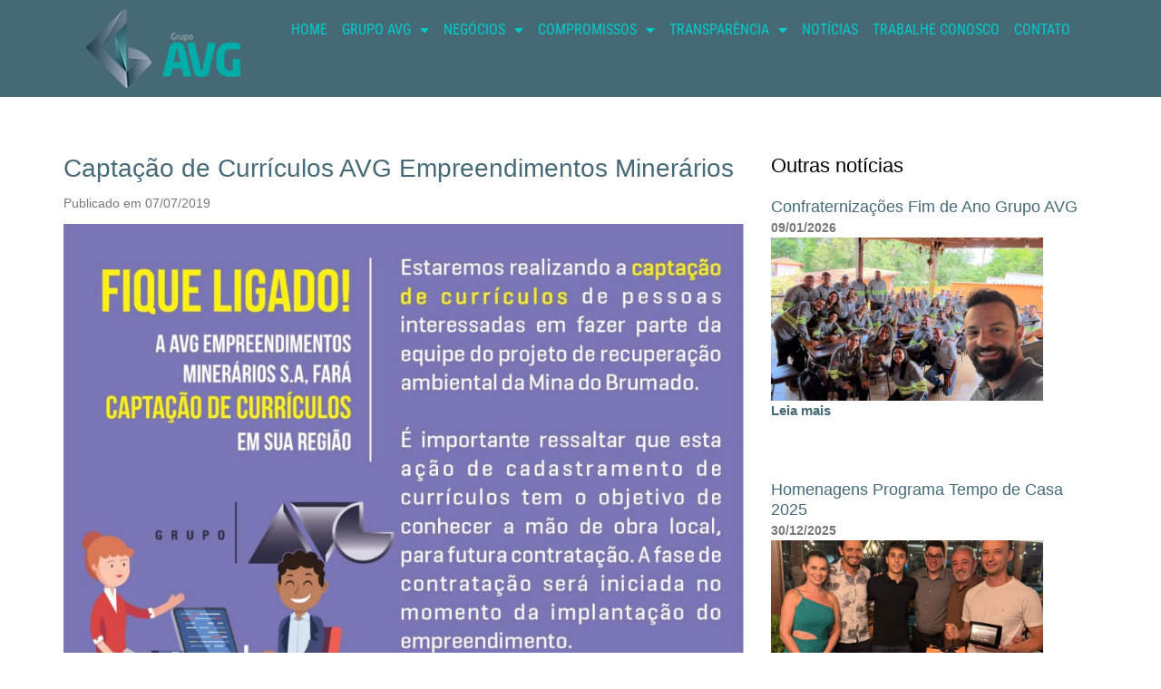

--- FILE ---
content_type: text/html; charset=UTF-8
request_url: https://avg.com.br/captacao-de-curriculos-avg-empreendimentos-minerarios/
body_size: 83230
content:
<!DOCTYPE html>
<html lang="pt-BR">
<head>
	<meta charset="UTF-8" />
	<meta name="viewport" content="width=device-width, initial-scale=1" />
	<link rel="profile" href="http://gmpg.org/xfn/11" />
	<link rel="pingback" href="https://avg.com.br/xmlrpc.php" />
	<meta name='robots' content='max-image-preview:large' />
<link rel='dns-prefetch' href='//fonts.googleapis.com' />
<link rel="alternate" title="oEmbed (JSON)" type="application/json+oembed" href="https://avg.com.br/wp-json/oembed/1.0/embed?url=https%3A%2F%2Favg.com.br%2Fcaptacao-de-curriculos-avg-empreendimentos-minerarios%2F" />
<link rel="alternate" title="oEmbed (XML)" type="text/xml+oembed" href="https://avg.com.br/wp-json/oembed/1.0/embed?url=https%3A%2F%2Favg.com.br%2Fcaptacao-de-curriculos-avg-empreendimentos-minerarios%2F&#038;format=xml" />
<style id='wp-img-auto-sizes-contain-inline-css' type='text/css'>
img:is([sizes=auto i],[sizes^="auto," i]){contain-intrinsic-size:3000px 1500px}
/*# sourceURL=wp-img-auto-sizes-contain-inline-css */
</style>
<link rel='stylesheet' id='gs-swiper-css' href='https://avg.com.br/wp-content/plugins/gs-logo-slider/assets/libs/swiper-js/swiper.min.css?ver=3.8.1' type='text/css' media='all' />
<link rel='stylesheet' id='gs-tippyjs-css' href='https://avg.com.br/wp-content/plugins/gs-logo-slider/assets/libs/tippyjs/tippy.css?ver=3.8.1' type='text/css' media='all' />
<link rel='stylesheet' id='gs-logo-public-css' href='https://avg.com.br/wp-content/plugins/gs-logo-slider/assets/css/gs-logo.min.css?ver=3.8.1' type='text/css' media='all' />
<link rel='stylesheet' id='hfe-widgets-style-css' href='https://avg.com.br/wp-content/plugins/header-footer-elementor/inc/widgets-css/frontend.css?ver=2.8.1' type='text/css' media='all' />
<style id='wp-emoji-styles-inline-css' type='text/css'>

	img.wp-smiley, img.emoji {
		display: inline !important;
		border: none !important;
		box-shadow: none !important;
		height: 1em !important;
		width: 1em !important;
		margin: 0 0.07em !important;
		vertical-align: -0.1em !important;
		background: none !important;
		padding: 0 !important;
	}
/*# sourceURL=wp-emoji-styles-inline-css */
</style>
<link rel='stylesheet' id='wp-block-library-css' href='https://avg.com.br/wp-includes/css/dist/block-library/style.min.css?ver=e5d8e8600bfc1943f878b242ff85ad8f' type='text/css' media='all' />
<style id='classic-theme-styles-inline-css' type='text/css'>
/*! This file is auto-generated */
.wp-block-button__link{color:#fff;background-color:#32373c;border-radius:9999px;box-shadow:none;text-decoration:none;padding:calc(.667em + 2px) calc(1.333em + 2px);font-size:1.125em}.wp-block-file__button{background:#32373c;color:#fff;text-decoration:none}
/*# sourceURL=/wp-includes/css/classic-themes.min.css */
</style>
<style id='global-styles-inline-css' type='text/css'>
:root{--wp--preset--aspect-ratio--square: 1;--wp--preset--aspect-ratio--4-3: 4/3;--wp--preset--aspect-ratio--3-4: 3/4;--wp--preset--aspect-ratio--3-2: 3/2;--wp--preset--aspect-ratio--2-3: 2/3;--wp--preset--aspect-ratio--16-9: 16/9;--wp--preset--aspect-ratio--9-16: 9/16;--wp--preset--color--black: #000000;--wp--preset--color--cyan-bluish-gray: #abb8c3;--wp--preset--color--white: #ffffff;--wp--preset--color--pale-pink: #f78da7;--wp--preset--color--vivid-red: #cf2e2e;--wp--preset--color--luminous-vivid-orange: #ff6900;--wp--preset--color--luminous-vivid-amber: #fcb900;--wp--preset--color--light-green-cyan: #7bdcb5;--wp--preset--color--vivid-green-cyan: #00d084;--wp--preset--color--pale-cyan-blue: #8ed1fc;--wp--preset--color--vivid-cyan-blue: #0693e3;--wp--preset--color--vivid-purple: #9b51e0;--wp--preset--gradient--vivid-cyan-blue-to-vivid-purple: linear-gradient(135deg,rgb(6,147,227) 0%,rgb(155,81,224) 100%);--wp--preset--gradient--light-green-cyan-to-vivid-green-cyan: linear-gradient(135deg,rgb(122,220,180) 0%,rgb(0,208,130) 100%);--wp--preset--gradient--luminous-vivid-amber-to-luminous-vivid-orange: linear-gradient(135deg,rgb(252,185,0) 0%,rgb(255,105,0) 100%);--wp--preset--gradient--luminous-vivid-orange-to-vivid-red: linear-gradient(135deg,rgb(255,105,0) 0%,rgb(207,46,46) 100%);--wp--preset--gradient--very-light-gray-to-cyan-bluish-gray: linear-gradient(135deg,rgb(238,238,238) 0%,rgb(169,184,195) 100%);--wp--preset--gradient--cool-to-warm-spectrum: linear-gradient(135deg,rgb(74,234,220) 0%,rgb(151,120,209) 20%,rgb(207,42,186) 40%,rgb(238,44,130) 60%,rgb(251,105,98) 80%,rgb(254,248,76) 100%);--wp--preset--gradient--blush-light-purple: linear-gradient(135deg,rgb(255,206,236) 0%,rgb(152,150,240) 100%);--wp--preset--gradient--blush-bordeaux: linear-gradient(135deg,rgb(254,205,165) 0%,rgb(254,45,45) 50%,rgb(107,0,62) 100%);--wp--preset--gradient--luminous-dusk: linear-gradient(135deg,rgb(255,203,112) 0%,rgb(199,81,192) 50%,rgb(65,88,208) 100%);--wp--preset--gradient--pale-ocean: linear-gradient(135deg,rgb(255,245,203) 0%,rgb(182,227,212) 50%,rgb(51,167,181) 100%);--wp--preset--gradient--electric-grass: linear-gradient(135deg,rgb(202,248,128) 0%,rgb(113,206,126) 100%);--wp--preset--gradient--midnight: linear-gradient(135deg,rgb(2,3,129) 0%,rgb(40,116,252) 100%);--wp--preset--font-size--small: 13px;--wp--preset--font-size--medium: 20px;--wp--preset--font-size--large: 36px;--wp--preset--font-size--x-large: 42px;--wp--preset--spacing--20: 0.44rem;--wp--preset--spacing--30: 0.67rem;--wp--preset--spacing--40: 1rem;--wp--preset--spacing--50: 1.5rem;--wp--preset--spacing--60: 2.25rem;--wp--preset--spacing--70: 3.38rem;--wp--preset--spacing--80: 5.06rem;--wp--preset--shadow--natural: 6px 6px 9px rgba(0, 0, 0, 0.2);--wp--preset--shadow--deep: 12px 12px 50px rgba(0, 0, 0, 0.4);--wp--preset--shadow--sharp: 6px 6px 0px rgba(0, 0, 0, 0.2);--wp--preset--shadow--outlined: 6px 6px 0px -3px rgb(255, 255, 255), 6px 6px rgb(0, 0, 0);--wp--preset--shadow--crisp: 6px 6px 0px rgb(0, 0, 0);}:where(.is-layout-flex){gap: 0.5em;}:where(.is-layout-grid){gap: 0.5em;}body .is-layout-flex{display: flex;}.is-layout-flex{flex-wrap: wrap;align-items: center;}.is-layout-flex > :is(*, div){margin: 0;}body .is-layout-grid{display: grid;}.is-layout-grid > :is(*, div){margin: 0;}:where(.wp-block-columns.is-layout-flex){gap: 2em;}:where(.wp-block-columns.is-layout-grid){gap: 2em;}:where(.wp-block-post-template.is-layout-flex){gap: 1.25em;}:where(.wp-block-post-template.is-layout-grid){gap: 1.25em;}.has-black-color{color: var(--wp--preset--color--black) !important;}.has-cyan-bluish-gray-color{color: var(--wp--preset--color--cyan-bluish-gray) !important;}.has-white-color{color: var(--wp--preset--color--white) !important;}.has-pale-pink-color{color: var(--wp--preset--color--pale-pink) !important;}.has-vivid-red-color{color: var(--wp--preset--color--vivid-red) !important;}.has-luminous-vivid-orange-color{color: var(--wp--preset--color--luminous-vivid-orange) !important;}.has-luminous-vivid-amber-color{color: var(--wp--preset--color--luminous-vivid-amber) !important;}.has-light-green-cyan-color{color: var(--wp--preset--color--light-green-cyan) !important;}.has-vivid-green-cyan-color{color: var(--wp--preset--color--vivid-green-cyan) !important;}.has-pale-cyan-blue-color{color: var(--wp--preset--color--pale-cyan-blue) !important;}.has-vivid-cyan-blue-color{color: var(--wp--preset--color--vivid-cyan-blue) !important;}.has-vivid-purple-color{color: var(--wp--preset--color--vivid-purple) !important;}.has-black-background-color{background-color: var(--wp--preset--color--black) !important;}.has-cyan-bluish-gray-background-color{background-color: var(--wp--preset--color--cyan-bluish-gray) !important;}.has-white-background-color{background-color: var(--wp--preset--color--white) !important;}.has-pale-pink-background-color{background-color: var(--wp--preset--color--pale-pink) !important;}.has-vivid-red-background-color{background-color: var(--wp--preset--color--vivid-red) !important;}.has-luminous-vivid-orange-background-color{background-color: var(--wp--preset--color--luminous-vivid-orange) !important;}.has-luminous-vivid-amber-background-color{background-color: var(--wp--preset--color--luminous-vivid-amber) !important;}.has-light-green-cyan-background-color{background-color: var(--wp--preset--color--light-green-cyan) !important;}.has-vivid-green-cyan-background-color{background-color: var(--wp--preset--color--vivid-green-cyan) !important;}.has-pale-cyan-blue-background-color{background-color: var(--wp--preset--color--pale-cyan-blue) !important;}.has-vivid-cyan-blue-background-color{background-color: var(--wp--preset--color--vivid-cyan-blue) !important;}.has-vivid-purple-background-color{background-color: var(--wp--preset--color--vivid-purple) !important;}.has-black-border-color{border-color: var(--wp--preset--color--black) !important;}.has-cyan-bluish-gray-border-color{border-color: var(--wp--preset--color--cyan-bluish-gray) !important;}.has-white-border-color{border-color: var(--wp--preset--color--white) !important;}.has-pale-pink-border-color{border-color: var(--wp--preset--color--pale-pink) !important;}.has-vivid-red-border-color{border-color: var(--wp--preset--color--vivid-red) !important;}.has-luminous-vivid-orange-border-color{border-color: var(--wp--preset--color--luminous-vivid-orange) !important;}.has-luminous-vivid-amber-border-color{border-color: var(--wp--preset--color--luminous-vivid-amber) !important;}.has-light-green-cyan-border-color{border-color: var(--wp--preset--color--light-green-cyan) !important;}.has-vivid-green-cyan-border-color{border-color: var(--wp--preset--color--vivid-green-cyan) !important;}.has-pale-cyan-blue-border-color{border-color: var(--wp--preset--color--pale-cyan-blue) !important;}.has-vivid-cyan-blue-border-color{border-color: var(--wp--preset--color--vivid-cyan-blue) !important;}.has-vivid-purple-border-color{border-color: var(--wp--preset--color--vivid-purple) !important;}.has-vivid-cyan-blue-to-vivid-purple-gradient-background{background: var(--wp--preset--gradient--vivid-cyan-blue-to-vivid-purple) !important;}.has-light-green-cyan-to-vivid-green-cyan-gradient-background{background: var(--wp--preset--gradient--light-green-cyan-to-vivid-green-cyan) !important;}.has-luminous-vivid-amber-to-luminous-vivid-orange-gradient-background{background: var(--wp--preset--gradient--luminous-vivid-amber-to-luminous-vivid-orange) !important;}.has-luminous-vivid-orange-to-vivid-red-gradient-background{background: var(--wp--preset--gradient--luminous-vivid-orange-to-vivid-red) !important;}.has-very-light-gray-to-cyan-bluish-gray-gradient-background{background: var(--wp--preset--gradient--very-light-gray-to-cyan-bluish-gray) !important;}.has-cool-to-warm-spectrum-gradient-background{background: var(--wp--preset--gradient--cool-to-warm-spectrum) !important;}.has-blush-light-purple-gradient-background{background: var(--wp--preset--gradient--blush-light-purple) !important;}.has-blush-bordeaux-gradient-background{background: var(--wp--preset--gradient--blush-bordeaux) !important;}.has-luminous-dusk-gradient-background{background: var(--wp--preset--gradient--luminous-dusk) !important;}.has-pale-ocean-gradient-background{background: var(--wp--preset--gradient--pale-ocean) !important;}.has-electric-grass-gradient-background{background: var(--wp--preset--gradient--electric-grass) !important;}.has-midnight-gradient-background{background: var(--wp--preset--gradient--midnight) !important;}.has-small-font-size{font-size: var(--wp--preset--font-size--small) !important;}.has-medium-font-size{font-size: var(--wp--preset--font-size--medium) !important;}.has-large-font-size{font-size: var(--wp--preset--font-size--large) !important;}.has-x-large-font-size{font-size: var(--wp--preset--font-size--x-large) !important;}
:where(.wp-block-post-template.is-layout-flex){gap: 1.25em;}:where(.wp-block-post-template.is-layout-grid){gap: 1.25em;}
:where(.wp-block-term-template.is-layout-flex){gap: 1.25em;}:where(.wp-block-term-template.is-layout-grid){gap: 1.25em;}
:where(.wp-block-columns.is-layout-flex){gap: 2em;}:where(.wp-block-columns.is-layout-grid){gap: 2em;}
:root :where(.wp-block-pullquote){font-size: 1.5em;line-height: 1.6;}
/*# sourceURL=global-styles-inline-css */
</style>
<link rel='stylesheet' id='cpsh-shortcodes-css' href='https://avg.com.br/wp-content/plugins/column-shortcodes/assets/css/shortcodes.css?ver=1.0.1' type='text/css' media='all' />
<link rel='stylesheet' id='contact-form-7-css' href='https://avg.com.br/wp-content/plugins/contact-form-7/includes/css/styles.css?ver=6.1.4' type='text/css' media='all' />
<link rel='stylesheet' id='inf-font-awesome-css' href='https://avg.com.br/wp-content/plugins/post-slider-and-carousel/assets/css/font-awesome.min.css?ver=3.5.4' type='text/css' media='all' />
<link rel='stylesheet' id='owl-carousel-css' href='https://avg.com.br/wp-content/plugins/post-slider-and-carousel/assets/css/owl.carousel.min.css?ver=3.5.4' type='text/css' media='all' />
<link rel='stylesheet' id='psacp-public-style-css' href='https://avg.com.br/wp-content/plugins/post-slider-and-carousel/assets/css/psacp-public.min.css?ver=3.5.4' type='text/css' media='all' />
<link rel='stylesheet' id='rt-fontawsome-css' href='https://avg.com.br/wp-content/plugins/the-post-grid/assets/vendor/font-awesome/css/font-awesome.min.css?ver=7.8.8' type='text/css' media='all' />
<link rel='stylesheet' id='rt-tpg-block-css' href='https://avg.com.br/wp-content/plugins/the-post-grid/assets/css/tpg-block.min.css?ver=7.8.8' type='text/css' media='all' />
<link rel='stylesheet' id='hfe-style-css' href='https://avg.com.br/wp-content/plugins/header-footer-elementor/assets/css/header-footer-elementor.css?ver=2.8.1' type='text/css' media='all' />
<link rel='stylesheet' id='elementor-icons-css' href='https://avg.com.br/wp-content/plugins/elementor/assets/lib/eicons/css/elementor-icons.min.css?ver=5.44.0' type='text/css' media='all' />
<link rel='stylesheet' id='elementor-frontend-css' href='https://avg.com.br/wp-content/plugins/elementor/assets/css/frontend.min.css?ver=3.33.6' type='text/css' media='all' />
<link rel='stylesheet' id='elementor-post-485-css' href='https://avg.com.br/wp-content/uploads/elementor/css/post-485.css?ver=1768654121' type='text/css' media='all' />
<link rel='stylesheet' id='font-awesome-5-all-css' href='https://avg.com.br/wp-content/plugins/elementor/assets/lib/font-awesome/css/all.min.css?ver=3.33.6' type='text/css' media='all' />
<link rel='stylesheet' id='font-awesome-4-shim-css' href='https://avg.com.br/wp-content/plugins/elementor/assets/lib/font-awesome/css/v4-shims.min.css?ver=3.33.6' type='text/css' media='all' />
<link rel='stylesheet' id='she-header-style-css' href='https://avg.com.br/wp-content/plugins/sticky-header-effects-for-elementor/assets/css/she-header-style.css?ver=2.1.6' type='text/css' media='all' />
<link rel='stylesheet' id='elementor-post-4530-css' href='https://avg.com.br/wp-content/uploads/elementor/css/post-4530.css?ver=1768654121' type='text/css' media='all' />
<link rel='stylesheet' id='elementor-post-731-css' href='https://avg.com.br/wp-content/uploads/elementor/css/post-731.css?ver=1768654121' type='text/css' media='all' />
<link rel='stylesheet' id='google-fonts-css' href='https://fonts.googleapis.com/css?family=Roboto+Condensed%3A400%2C400i%2C700%2C700i&#038;ver=e5d8e8600bfc1943f878b242ff85ad8f' type='text/css' media='all' />
<link rel='stylesheet' id='bootstrap-css' href='https://avg.com.br/wp-content/themes/avg/css/bootstrap.min.css?ver=e5d8e8600bfc1943f878b242ff85ad8f' type='text/css' media='all' />
<link rel='stylesheet' id='avg-css' href='https://avg.com.br/wp-content/themes/avg/css/avg.css?ver=e5d8e8600bfc1943f878b242ff85ad8f' type='text/css' media='all' />
<link rel='stylesheet' id='wp-pagenavi-css' href='https://avg.com.br/wp-content/plugins/wp-pagenavi/pagenavi-css.css?ver=2.70' type='text/css' media='all' />
<link rel='stylesheet' id='cf7cf-style-css' href='https://avg.com.br/wp-content/plugins/cf7-conditional-fields/style.css?ver=2.6.7' type='text/css' media='all' />
<link rel='stylesheet' id='hfe-elementor-icons-css' href='https://avg.com.br/wp-content/plugins/elementor/assets/lib/eicons/css/elementor-icons.min.css?ver=5.34.0' type='text/css' media='all' />
<link rel='stylesheet' id='hfe-icons-list-css' href='https://avg.com.br/wp-content/plugins/elementor/assets/css/widget-icon-list.min.css?ver=3.24.3' type='text/css' media='all' />
<link rel='stylesheet' id='hfe-social-icons-css' href='https://avg.com.br/wp-content/plugins/elementor/assets/css/widget-social-icons.min.css?ver=3.24.0' type='text/css' media='all' />
<link rel='stylesheet' id='hfe-social-share-icons-brands-css' href='https://avg.com.br/wp-content/plugins/elementor/assets/lib/font-awesome/css/brands.css?ver=5.15.3' type='text/css' media='all' />
<link rel='stylesheet' id='hfe-social-share-icons-fontawesome-css' href='https://avg.com.br/wp-content/plugins/elementor/assets/lib/font-awesome/css/fontawesome.css?ver=5.15.3' type='text/css' media='all' />
<link rel='stylesheet' id='hfe-nav-menu-icons-css' href='https://avg.com.br/wp-content/plugins/elementor/assets/lib/font-awesome/css/solid.css?ver=5.15.3' type='text/css' media='all' />
<link rel='stylesheet' id='hfe-widget-blockquote-css' href='https://avg.com.br/wp-content/plugins/elementor-pro/assets/css/widget-blockquote.min.css?ver=3.25.0' type='text/css' media='all' />
<link rel='stylesheet' id='hfe-mega-menu-css' href='https://avg.com.br/wp-content/plugins/elementor-pro/assets/css/widget-mega-menu.min.css?ver=3.26.2' type='text/css' media='all' />
<link rel='stylesheet' id='hfe-nav-menu-widget-css' href='https://avg.com.br/wp-content/plugins/elementor-pro/assets/css/widget-nav-menu.min.css?ver=3.26.0' type='text/css' media='all' />
<link rel='stylesheet' id='eael-general-css' href='https://avg.com.br/wp-content/plugins/essential-addons-for-elementor-lite/assets/front-end/css/view/general.min.css?ver=6.5.7' type='text/css' media='all' />
<link rel='stylesheet' id='um_modal-css' href='https://avg.com.br/wp-content/plugins/ultimate-member/assets/css/um-modal.min.css?ver=2.11.1' type='text/css' media='all' />
<link rel='stylesheet' id='um_ui-css' href='https://avg.com.br/wp-content/plugins/ultimate-member/assets/libs/jquery-ui/jquery-ui.min.css?ver=1.13.2' type='text/css' media='all' />
<link rel='stylesheet' id='um_tipsy-css' href='https://avg.com.br/wp-content/plugins/ultimate-member/assets/libs/tipsy/tipsy.min.css?ver=1.0.0a' type='text/css' media='all' />
<link rel='stylesheet' id='um_raty-css' href='https://avg.com.br/wp-content/plugins/ultimate-member/assets/libs/raty/um-raty.min.css?ver=2.6.0' type='text/css' media='all' />
<link rel='stylesheet' id='select2-css' href='https://avg.com.br/wp-content/plugins/ultimate-member/assets/libs/select2/select2.min.css?ver=4.0.13' type='text/css' media='all' />
<link rel='stylesheet' id='um_fileupload-css' href='https://avg.com.br/wp-content/plugins/ultimate-member/assets/css/um-fileupload.min.css?ver=2.11.1' type='text/css' media='all' />
<link rel='stylesheet' id='um_confirm-css' href='https://avg.com.br/wp-content/plugins/ultimate-member/assets/libs/um-confirm/um-confirm.min.css?ver=1.0' type='text/css' media='all' />
<link rel='stylesheet' id='um_datetime-css' href='https://avg.com.br/wp-content/plugins/ultimate-member/assets/libs/pickadate/default.min.css?ver=3.6.2' type='text/css' media='all' />
<link rel='stylesheet' id='um_datetime_date-css' href='https://avg.com.br/wp-content/plugins/ultimate-member/assets/libs/pickadate/default.date.min.css?ver=3.6.2' type='text/css' media='all' />
<link rel='stylesheet' id='um_datetime_time-css' href='https://avg.com.br/wp-content/plugins/ultimate-member/assets/libs/pickadate/default.time.min.css?ver=3.6.2' type='text/css' media='all' />
<link rel='stylesheet' id='um_fonticons_ii-css' href='https://avg.com.br/wp-content/plugins/ultimate-member/assets/libs/legacy/fonticons/fonticons-ii.min.css?ver=2.11.1' type='text/css' media='all' />
<link rel='stylesheet' id='um_fonticons_fa-css' href='https://avg.com.br/wp-content/plugins/ultimate-member/assets/libs/legacy/fonticons/fonticons-fa.min.css?ver=2.11.1' type='text/css' media='all' />
<link rel='stylesheet' id='um_fontawesome-css' href='https://avg.com.br/wp-content/plugins/ultimate-member/assets/css/um-fontawesome.min.css?ver=6.5.2' type='text/css' media='all' />
<link rel='stylesheet' id='um_common-css' href='https://avg.com.br/wp-content/plugins/ultimate-member/assets/css/common.min.css?ver=2.11.1' type='text/css' media='all' />
<link rel='stylesheet' id='um_responsive-css' href='https://avg.com.br/wp-content/plugins/ultimate-member/assets/css/um-responsive.min.css?ver=2.11.1' type='text/css' media='all' />
<link rel='stylesheet' id='um_styles-css' href='https://avg.com.br/wp-content/plugins/ultimate-member/assets/css/um-styles.min.css?ver=2.11.1' type='text/css' media='all' />
<link rel='stylesheet' id='um_crop-css' href='https://avg.com.br/wp-content/plugins/ultimate-member/assets/libs/cropper/cropper.min.css?ver=1.6.1' type='text/css' media='all' />
<link rel='stylesheet' id='um_profile-css' href='https://avg.com.br/wp-content/plugins/ultimate-member/assets/css/um-profile.min.css?ver=2.11.1' type='text/css' media='all' />
<link rel='stylesheet' id='um_account-css' href='https://avg.com.br/wp-content/plugins/ultimate-member/assets/css/um-account.min.css?ver=2.11.1' type='text/css' media='all' />
<link rel='stylesheet' id='um_misc-css' href='https://avg.com.br/wp-content/plugins/ultimate-member/assets/css/um-misc.min.css?ver=2.11.1' type='text/css' media='all' />
<link rel='stylesheet' id='um_default_css-css' href='https://avg.com.br/wp-content/plugins/ultimate-member/assets/css/um-old-default.min.css?ver=2.11.1' type='text/css' media='all' />
<link rel='stylesheet' id='elementor_signature-css' href='https://avg.com.br/wp-content/plugins/signature-field-for-elementor-forms/lib/css/jquery.signature.css?ver=e5d8e8600bfc1943f878b242ff85ad8f' type='text/css' media='all' />
<link rel='stylesheet' id='elementor-gf-local-roboto-css' href='https://avg.com.br/wp-content/uploads/elementor/google-fonts/css/roboto.css?ver=1756429620' type='text/css' media='all' />
<link rel='stylesheet' id='elementor-gf-local-robotoslab-css' href='https://avg.com.br/wp-content/uploads/elementor/google-fonts/css/robotoslab.css?ver=1756429626' type='text/css' media='all' />
<link rel='stylesheet' id='elementor-gf-local-robotocondensed-css' href='https://avg.com.br/wp-content/uploads/elementor/google-fonts/css/robotocondensed.css?ver=1756429638' type='text/css' media='all' />
<link rel='stylesheet' id='elementor-icons-shared-0-css' href='https://avg.com.br/wp-content/plugins/elementor/assets/lib/font-awesome/css/fontawesome.min.css?ver=5.15.3' type='text/css' media='all' />
<link rel='stylesheet' id='elementor-icons-fa-solid-css' href='https://avg.com.br/wp-content/plugins/elementor/assets/lib/font-awesome/css/solid.min.css?ver=5.15.3' type='text/css' media='all' />
<link rel='stylesheet' id='elementor-icons-fa-brands-css' href='https://avg.com.br/wp-content/plugins/elementor/assets/lib/font-awesome/css/brands.min.css?ver=5.15.3' type='text/css' media='all' />
<!--n2css--><!--n2js--><script type="text/javascript" src="https://avg.com.br/wp-includes/js/jquery/jquery.min.js?ver=3.7.1" id="jquery-core-js"></script>
<script type="text/javascript" src="https://avg.com.br/wp-includes/js/jquery/jquery-migrate.min.js?ver=3.4.1" id="jquery-migrate-js"></script>
<script type="text/javascript" id="jquery-js-after">
/* <![CDATA[ */
!function($){"use strict";$(document).ready(function(){$(this).scrollTop()>100&&$(".hfe-scroll-to-top-wrap").removeClass("hfe-scroll-to-top-hide"),$(window).scroll(function(){$(this).scrollTop()<100?$(".hfe-scroll-to-top-wrap").fadeOut(300):$(".hfe-scroll-to-top-wrap").fadeIn(300)}),$(".hfe-scroll-to-top-wrap").on("click",function(){$("html, body").animate({scrollTop:0},300);return!1})})}(jQuery);
!function($){'use strict';$(document).ready(function(){var bar=$('.hfe-reading-progress-bar');if(!bar.length)return;$(window).on('scroll',function(){var s=$(window).scrollTop(),d=$(document).height()-$(window).height(),p=d? s/d*100:0;bar.css('width',p+'%')});});}(jQuery);
//# sourceURL=jquery-js-after
/* ]]> */
</script>
<script type="text/javascript" src="https://avg.com.br/wp-content/plugins/elementor/assets/lib/font-awesome/js/v4-shims.min.js?ver=3.33.6" id="font-awesome-4-shim-js"></script>
<script type="text/javascript" src="https://avg.com.br/wp-content/plugins/sticky-header-effects-for-elementor/assets/js/she-header.js?ver=2.1.6" id="she-header-js"></script>
<script type="text/javascript" src="https://avg.com.br/wp-content/plugins/ultimate-member/assets/js/um-gdpr.min.js?ver=2.11.1" id="um-gdpr-js"></script>
<script type="text/javascript" src="https://avg.com.br/wp-includes/js/jquery/ui/core.min.js?ver=1.13.3" id="jquery-ui-core-js"></script>
<script type="text/javascript" src="https://avg.com.br/wp-includes/js/jquery/ui/mouse.min.js?ver=1.13.3" id="jquery-ui-mouse-js"></script>
<script type="text/javascript" src="https://avg.com.br/wp-content/plugins/signature-field-for-elementor-forms/lib/js/jquery.signature.js?ver=e5d8e8600bfc1943f878b242ff85ad8f" id="elementor_signature_lib-js"></script>
<script type="text/javascript" src="https://avg.com.br/wp-content/plugins/signature-field-for-elementor-forms/lib/js/jquery.ui.touch-punch.min.js?ver=e5d8e8600bfc1943f878b242ff85ad8f" id="jquery-ui-touch-punch-js"></script>
<script type="text/javascript" src="https://avg.com.br/wp-content/plugins/signature-field-for-elementor-forms/lib/js/signature.js?ver=1768668778" id="elementor_signature-js"></script>
<link rel="https://api.w.org/" href="https://avg.com.br/wp-json/" /><link rel="alternate" title="JSON" type="application/json" href="https://avg.com.br/wp-json/wp/v2/posts/246" /><link rel="EditURI" type="application/rsd+xml" title="RSD" href="https://avg.com.br/xmlrpc.php?rsd" />

<link rel="canonical" href="https://avg.com.br/captacao-de-curriculos-avg-empreendimentos-minerarios/" />
<link rel='shortlink' href='https://avg.com.br/?p=246' />
        <style>
            :root {
                --tpg-primary-color: #0d6efd;
                --tpg-secondary-color: #0654c4;
                --tpg-primary-light: #c4d0ff
            }

                        body .rt-tpg-container .rt-loading,
            body #bottom-script-loader .rt-ball-clip-rotate {
                color: #0367bf !important;
            }

                    </style>
		<meta name="generator" content="Elementor 3.33.6; features: additional_custom_breakpoints; settings: css_print_method-external, google_font-enabled, font_display-auto">
			<style>
				.e-con.e-parent:nth-of-type(n+4):not(.e-lazyloaded):not(.e-no-lazyload),
				.e-con.e-parent:nth-of-type(n+4):not(.e-lazyloaded):not(.e-no-lazyload) * {
					background-image: none !important;
				}
				@media screen and (max-height: 1024px) {
					.e-con.e-parent:nth-of-type(n+3):not(.e-lazyloaded):not(.e-no-lazyload),
					.e-con.e-parent:nth-of-type(n+3):not(.e-lazyloaded):not(.e-no-lazyload) * {
						background-image: none !important;
					}
				}
				@media screen and (max-height: 640px) {
					.e-con.e-parent:nth-of-type(n+2):not(.e-lazyloaded):not(.e-no-lazyload),
					.e-con.e-parent:nth-of-type(n+2):not(.e-lazyloaded):not(.e-no-lazyload) * {
						background-image: none !important;
					}
				}
			</style>
			<link rel="icon" href="https://avg.com.br/wp-content/uploads/2023/09/avgico.jpg" sizes="32x32" />
<link rel="icon" href="https://avg.com.br/wp-content/uploads/2023/09/avgico.jpg" sizes="192x192" />
<link rel="apple-touch-icon" href="https://avg.com.br/wp-content/uploads/2023/09/avgico.jpg" />
<meta name="msapplication-TileImage" content="https://avg.com.br/wp-content/uploads/2023/09/avgico.jpg" />
		<style type="text/css" id="wp-custom-css">
			@media screen and (max-width: 768px) {
    .outras {
        margin-top: 60px;
    }
}		</style>
		</head>

<body class="wp-singular post-template-default single single-post postid-246 single-format-standard wp-theme-avg rttpg rttpg-7.8.8 radius-frontend rttpg-body-wrap ehf-header ehf-footer ehf-template-avg ehf-stylesheet-avg elementor-default elementor-kit-485">
<script>
jQuery(document).ready(function($){
setTimeout(function(){
$('.flatpickr-input').each(function(){ flatpickr( $(this)[0] ).set('dateFormat', 'd/m/Y');}); }, 1000 );
});
</script>
<div id="page" class="hfeed site">

		<header id="masthead" itemscope="itemscope" itemtype="https://schema.org/WPHeader">
			<p class="main-title bhf-hidden" itemprop="headline"><a href="https://avg.com.br" title="Grupo AVG" rel="home">Grupo AVG</a></p>
					<div data-elementor-type="wp-post" data-elementor-id="4530" class="elementor elementor-4530" data-elementor-post-type="elementor-hf">
				<div class="elementor-element elementor-element-79c7236 e-con-full e-flex e-con e-parent" data-id="79c7236" data-element_type="container" data-settings="{&quot;sticky&quot;:&quot;top&quot;,&quot;sticky_parent&quot;:&quot;yes&quot;,&quot;sticky_on&quot;:[&quot;desktop&quot;,&quot;tablet&quot;,&quot;mobile&quot;],&quot;sticky_offset&quot;:0,&quot;sticky_effects_offset&quot;:0,&quot;sticky_anchor_link_offset&quot;:0}">
		<div class="elementor-element elementor-element-891401a she-header-yes e-flex e-con-boxed elementor-invisible e-con e-child" data-id="891401a" data-element_type="container" data-settings="{&quot;animation&quot;:&quot;bounceInDown&quot;,&quot;transparent&quot;:&quot;yes&quot;,&quot;background_show&quot;:&quot;yes&quot;,&quot;background&quot;:&quot;#073A4A&quot;,&quot;background_background&quot;:&quot;classic&quot;,&quot;transparent_on&quot;:[&quot;desktop&quot;,&quot;tablet&quot;,&quot;mobile&quot;],&quot;scroll_distance&quot;:{&quot;unit&quot;:&quot;px&quot;,&quot;size&quot;:60,&quot;sizes&quot;:[]},&quot;scroll_distance_tablet&quot;:{&quot;unit&quot;:&quot;px&quot;,&quot;size&quot;:&quot;&quot;,&quot;sizes&quot;:[]},&quot;scroll_distance_mobile&quot;:{&quot;unit&quot;:&quot;px&quot;,&quot;size&quot;:&quot;&quot;,&quot;sizes&quot;:[]},&quot;she_offset_top&quot;:{&quot;unit&quot;:&quot;px&quot;,&quot;size&quot;:0,&quot;sizes&quot;:[]},&quot;she_offset_top_tablet&quot;:{&quot;unit&quot;:&quot;px&quot;,&quot;size&quot;:&quot;&quot;,&quot;sizes&quot;:[]},&quot;she_offset_top_mobile&quot;:{&quot;unit&quot;:&quot;px&quot;,&quot;size&quot;:&quot;&quot;,&quot;sizes&quot;:[]},&quot;she_width&quot;:{&quot;unit&quot;:&quot;%&quot;,&quot;size&quot;:100,&quot;sizes&quot;:[]},&quot;she_width_tablet&quot;:{&quot;unit&quot;:&quot;px&quot;,&quot;size&quot;:&quot;&quot;,&quot;sizes&quot;:[]},&quot;she_width_mobile&quot;:{&quot;unit&quot;:&quot;px&quot;,&quot;size&quot;:&quot;&quot;,&quot;sizes&quot;:[]},&quot;she_padding&quot;:{&quot;unit&quot;:&quot;px&quot;,&quot;top&quot;:0,&quot;right&quot;:&quot;&quot;,&quot;bottom&quot;:0,&quot;left&quot;:&quot;&quot;,&quot;isLinked&quot;:true},&quot;she_padding_tablet&quot;:{&quot;unit&quot;:&quot;px&quot;,&quot;top&quot;:&quot;&quot;,&quot;right&quot;:&quot;&quot;,&quot;bottom&quot;:&quot;&quot;,&quot;left&quot;:&quot;&quot;,&quot;isLinked&quot;:true},&quot;she_padding_mobile&quot;:{&quot;unit&quot;:&quot;px&quot;,&quot;top&quot;:&quot;&quot;,&quot;right&quot;:&quot;&quot;,&quot;bottom&quot;:&quot;&quot;,&quot;left&quot;:&quot;&quot;,&quot;isLinked&quot;:true}}">
					<div class="e-con-inner">
		<div class="elementor-element elementor-element-e7216c9 e-con-full e-flex e-con e-child" data-id="e7216c9" data-element_type="container">
				<div class="elementor-element elementor-element-a5a0479 elementor-widget elementor-widget-image" data-id="a5a0479" data-element_type="widget" data-widget_type="image.default">
				<div class="elementor-widget-container">
																<a href="https://avg.com.br/">
							<img width="170" height="87" src="https://avg.com.br/wp-content/uploads/2024/03/avg_menu2.png" class="attachment-full size-full wp-image-1736" alt="" />								</a>
															</div>
				</div>
				</div>
		<div class="elementor-element elementor-element-6bf35e5 e-con-full e-flex e-con e-child" data-id="6bf35e5" data-element_type="container">
				<div class="elementor-element elementor-element-5f25212 elementor-nav-menu__align-center elementor-nav-menu--stretch elementor-nav-menu--dropdown-tablet elementor-nav-menu__text-align-aside elementor-nav-menu--toggle elementor-nav-menu--burger elementor-widget elementor-widget-nav-menu" data-id="5f25212" data-element_type="widget" data-settings="{&quot;full_width&quot;:&quot;stretch&quot;,&quot;layout&quot;:&quot;horizontal&quot;,&quot;submenu_icon&quot;:{&quot;value&quot;:&quot;&lt;i class=\&quot;fas fa-caret-down\&quot; aria-hidden=\&quot;true\&quot;&gt;&lt;\/i&gt;&quot;,&quot;library&quot;:&quot;fa-solid&quot;},&quot;toggle&quot;:&quot;burger&quot;}" data-widget_type="nav-menu.default">
				<div class="elementor-widget-container">
								<nav aria-label="Menu" class="elementor-nav-menu--main elementor-nav-menu__container elementor-nav-menu--layout-horizontal e--pointer-none">
				<ul id="menu-1-5f25212" class="elementor-nav-menu"><li class="menu-item menu-item-type-custom menu-item-object-custom menu-item-home menu-item-40"><a href="https://avg.com.br" class="elementor-item">Home</a></li>
<li class="menu-item menu-item-type-custom menu-item-object-custom menu-item-has-children menu-item-116"><a href="#" class="elementor-item elementor-item-anchor">Grupo AVG</a>
<ul class="sub-menu elementor-nav-menu--dropdown">
	<li class="menu-item menu-item-type-post_type menu-item-object-page menu-item-119"><a href="https://avg.com.br/quem-somos/" class="elementor-sub-item">Quem somos</a></li>
	<li class="menu-item menu-item-type-post_type menu-item-object-page menu-item-168"><a href="https://avg.com.br/missao-visao-e-valores/" class="elementor-sub-item">Missão, visão e valores</a></li>
	<li class="menu-item menu-item-type-post_type menu-item-object-page menu-item-411"><a href="https://avg.com.br/historia/" class="elementor-sub-item">História</a></li>
</ul>
</li>
<li class="menu-item menu-item-type-custom menu-item-object-custom menu-item-has-children menu-item-120"><a href="#" class="elementor-item elementor-item-anchor">Negócios</a>
<ul class="sub-menu elementor-nav-menu--dropdown">
	<li class="menu-item menu-item-type-post_type menu-item-object-page menu-item-124"><a href="https://avg.com.br/mineracao/" class="elementor-sub-item">Mineração</a></li>
	<li class="menu-item menu-item-type-post_type menu-item-object-page menu-item-122"><a href="https://avg.com.br/siderurgia/" class="elementor-sub-item">Siderurgia</a></li>
	<li class="menu-item menu-item-type-post_type menu-item-object-page menu-item-176"><a href="https://avg.com.br/florestas-plantadas/" class="elementor-sub-item">Florestas plantadas</a></li>
	<li class="menu-item menu-item-type-post_type menu-item-object-page menu-item-121"><a href="https://avg.com.br/automotivo/" class="elementor-sub-item">Automotivo</a></li>
</ul>
</li>
<li class="menu-item menu-item-type-custom menu-item-object-custom menu-item-has-children menu-item-186"><a href="#" class="elementor-item elementor-item-anchor">Compromissos</a>
<ul class="sub-menu elementor-nav-menu--dropdown">
	<li class="menu-item menu-item-type-post_type menu-item-object-page menu-item-184"><a href="https://avg.com.br/canal-de-etica-e-ouvidoria/" class="elementor-sub-item">Canal de ética e ouvidoria</a></li>
	<li class="menu-item menu-item-type-post_type menu-item-object-page menu-item-1005"><a href="https://avg.com.br/esg-ambiental-social-e-governanca/" class="elementor-sub-item">ESG – Ambiental, Social e Governança</a></li>
</ul>
</li>
<li class="menu-item menu-item-type-custom menu-item-object-custom menu-item-has-children menu-item-4047"><a href="#" class="elementor-item elementor-item-anchor">Transparência</a>
<ul class="sub-menu elementor-nav-menu--dropdown">
	<li class="menu-item menu-item-type-post_type menu-item-object-page menu-item-4048"><a href="https://avg.com.br/investidores/" class="elementor-sub-item">Investidores</a></li>
	<li class="menu-item menu-item-type-custom menu-item-object-custom menu-item-4049"><a href="https://avg.com.br/relatorio-transparencia/" class="elementor-sub-item">Relatório De Transparência Salarial</a></li>
</ul>
</li>
<li class="menu-item menu-item-type-post_type menu-item-object-page menu-item-4029"><a href="https://avg.com.br/ultimas-noticias/" class="elementor-item">Notícias</a></li>
<li class="menu-item menu-item-type-post_type menu-item-object-page menu-item-127"><a href="https://avg.com.br/trabalhe-conosco/" class="elementor-item">Trabalhe conosco</a></li>
<li class="menu-item menu-item-type-post_type menu-item-object-page menu-item-126"><a href="https://avg.com.br/contato/" class="elementor-item">Contato</a></li>
</ul>			</nav>
					<div class="elementor-menu-toggle" role="button" tabindex="0" aria-label="Menu Toggle" aria-expanded="false">
			<i aria-hidden="true" role="presentation" class="elementor-menu-toggle__icon--open eicon-menu-bar"></i><i aria-hidden="true" role="presentation" class="elementor-menu-toggle__icon--close eicon-close"></i>		</div>
					<nav class="elementor-nav-menu--dropdown elementor-nav-menu__container" aria-hidden="true">
				<ul id="menu-2-5f25212" class="elementor-nav-menu"><li class="menu-item menu-item-type-custom menu-item-object-custom menu-item-home menu-item-40"><a href="https://avg.com.br" class="elementor-item" tabindex="-1">Home</a></li>
<li class="menu-item menu-item-type-custom menu-item-object-custom menu-item-has-children menu-item-116"><a href="#" class="elementor-item elementor-item-anchor" tabindex="-1">Grupo AVG</a>
<ul class="sub-menu elementor-nav-menu--dropdown">
	<li class="menu-item menu-item-type-post_type menu-item-object-page menu-item-119"><a href="https://avg.com.br/quem-somos/" class="elementor-sub-item" tabindex="-1">Quem somos</a></li>
	<li class="menu-item menu-item-type-post_type menu-item-object-page menu-item-168"><a href="https://avg.com.br/missao-visao-e-valores/" class="elementor-sub-item" tabindex="-1">Missão, visão e valores</a></li>
	<li class="menu-item menu-item-type-post_type menu-item-object-page menu-item-411"><a href="https://avg.com.br/historia/" class="elementor-sub-item" tabindex="-1">História</a></li>
</ul>
</li>
<li class="menu-item menu-item-type-custom menu-item-object-custom menu-item-has-children menu-item-120"><a href="#" class="elementor-item elementor-item-anchor" tabindex="-1">Negócios</a>
<ul class="sub-menu elementor-nav-menu--dropdown">
	<li class="menu-item menu-item-type-post_type menu-item-object-page menu-item-124"><a href="https://avg.com.br/mineracao/" class="elementor-sub-item" tabindex="-1">Mineração</a></li>
	<li class="menu-item menu-item-type-post_type menu-item-object-page menu-item-122"><a href="https://avg.com.br/siderurgia/" class="elementor-sub-item" tabindex="-1">Siderurgia</a></li>
	<li class="menu-item menu-item-type-post_type menu-item-object-page menu-item-176"><a href="https://avg.com.br/florestas-plantadas/" class="elementor-sub-item" tabindex="-1">Florestas plantadas</a></li>
	<li class="menu-item menu-item-type-post_type menu-item-object-page menu-item-121"><a href="https://avg.com.br/automotivo/" class="elementor-sub-item" tabindex="-1">Automotivo</a></li>
</ul>
</li>
<li class="menu-item menu-item-type-custom menu-item-object-custom menu-item-has-children menu-item-186"><a href="#" class="elementor-item elementor-item-anchor" tabindex="-1">Compromissos</a>
<ul class="sub-menu elementor-nav-menu--dropdown">
	<li class="menu-item menu-item-type-post_type menu-item-object-page menu-item-184"><a href="https://avg.com.br/canal-de-etica-e-ouvidoria/" class="elementor-sub-item" tabindex="-1">Canal de ética e ouvidoria</a></li>
	<li class="menu-item menu-item-type-post_type menu-item-object-page menu-item-1005"><a href="https://avg.com.br/esg-ambiental-social-e-governanca/" class="elementor-sub-item" tabindex="-1">ESG – Ambiental, Social e Governança</a></li>
</ul>
</li>
<li class="menu-item menu-item-type-custom menu-item-object-custom menu-item-has-children menu-item-4047"><a href="#" class="elementor-item elementor-item-anchor" tabindex="-1">Transparência</a>
<ul class="sub-menu elementor-nav-menu--dropdown">
	<li class="menu-item menu-item-type-post_type menu-item-object-page menu-item-4048"><a href="https://avg.com.br/investidores/" class="elementor-sub-item" tabindex="-1">Investidores</a></li>
	<li class="menu-item menu-item-type-custom menu-item-object-custom menu-item-4049"><a href="https://avg.com.br/relatorio-transparencia/" class="elementor-sub-item" tabindex="-1">Relatório De Transparência Salarial</a></li>
</ul>
</li>
<li class="menu-item menu-item-type-post_type menu-item-object-page menu-item-4029"><a href="https://avg.com.br/ultimas-noticias/" class="elementor-item" tabindex="-1">Notícias</a></li>
<li class="menu-item menu-item-type-post_type menu-item-object-page menu-item-127"><a href="https://avg.com.br/trabalhe-conosco/" class="elementor-item" tabindex="-1">Trabalhe conosco</a></li>
<li class="menu-item menu-item-type-post_type menu-item-object-page menu-item-126"><a href="https://avg.com.br/contato/" class="elementor-item" tabindex="-1">Contato</a></li>
</ul>			</nav>
						</div>
				</div>
				</div>
					</div>
				</div>
				</div>
		<div class="elementor-element elementor-element-3f23067 e-flex e-con-boxed e-con e-parent" data-id="3f23067" data-element_type="container">
					<div class="e-con-inner">
					</div>
				</div>
				</div>
				</header>

	<br><br>

<div class="container my-5">
    <div class="row g-4">
        
        <!-- Conte�do principal -->
        <div class="col-lg-8 g-4">
            <div class="card shadow-sm p-4">
                <span class="h3 fw-bold text-dark mb-2" style="text-align: left; font-size:28px; color: #466a76;">Captação de Currículos AVG Empreendimentos Minerários</span>
                <p class="text-muted small mb-4">
		Publicado em 07/07/2019                </p>
                
                <div class="content fs-6 lh-lg">
                    
<figure class="wp-block-image size-large"><img fetchpriority="high" decoding="async" width="1024" height="1024" src="http://supremanet.com.br/avg/wp-content/uploads/2020/05/noticias_4_imagem1_47-1024x1024.jpeg" alt="" class="wp-image-247" srcset="https://avg.com.br/wp-content/uploads/2020/05/noticias_4_imagem1_47-1024x1024.jpeg 1024w, https://avg.com.br/wp-content/uploads/2020/05/noticias_4_imagem1_47-300x300.jpeg 300w, https://avg.com.br/wp-content/uploads/2020/05/noticias_4_imagem1_47-150x150.jpeg 150w, https://avg.com.br/wp-content/uploads/2020/05/noticias_4_imagem1_47-768x768.jpeg 768w, https://avg.com.br/wp-content/uploads/2020/05/noticias_4_imagem1_47.jpeg 1280w" sizes="(max-width: 1024px) 100vw, 1024px" /></figure>
                </div>
            </div>
        </div>

        <!-- Sidebar com outras not�cias -->
        <div class="col-lg-4">
            <div class="card shadow-sm p-3 outras">
                <span class="h5 fw-bold border-bottom" style="text-align: left; font-size:22px; color: #000000;">Outras not&iacute;cias</span>
		<br>		<br>
                                        
                        <div class="mb-4 border-bottom pb-3 d-flex gap-3">
                            <div>
                                <a href="https://avg.com.br/confraternizacoes-fim-de-ano-grupo-avg/" class="text-decoration-none">
                			<span class="h3 fw-bold text-dark mb-2" style="text-align: left; font-size:18px; line-height:20px; color: #466a76;">Confraternizações Fim de Ano Grupo AVG</span></br>
                                </a>
                                <b><span class="text-muted small mb-2">09/01/2026</span></br>
                                                            <a href="https://avg.com.br/confraternizacoes-fim-de-ano-grupo-avg/">
<img width="768" height="432" src="https://avg.com.br/wp-content/uploads/2026/01/WhatsApp-Image-2025-12-11-at-13.35.42-768x432.jpeg" class="img-fluid rounded wp-post-image" alt="" style="width:300px; height:180px; object-fit:cover;" decoding="async" srcset="https://avg.com.br/wp-content/uploads/2026/01/WhatsApp-Image-2025-12-11-at-13.35.42-768x432.jpeg 768w, https://avg.com.br/wp-content/uploads/2026/01/WhatsApp-Image-2025-12-11-at-13.35.42-300x169.jpeg 300w, https://avg.com.br/wp-content/uploads/2026/01/WhatsApp-Image-2025-12-11-at-13.35.42-1024x576.jpeg 1024w, https://avg.com.br/wp-content/uploads/2026/01/WhatsApp-Image-2025-12-11-at-13.35.42-1536x864.jpeg 1536w, https://avg.com.br/wp-content/uploads/2026/01/WhatsApp-Image-2025-12-11-at-13.35.42.jpeg 1600w" sizes="(max-width: 768px) 100vw, 768px" />
                                </a>
                            <br>
                                <a href="https://avg.com.br/confraternizacoes-fim-de-ano-grupo-avg/" style="text-align: left; font-size:15px; line-height:20px; color: #466a76;"><b>Leia mais</b></a>
                            </div>
                        </div>
			<br><br><br>
                                            
                        <div class="mb-4 border-bottom pb-3 d-flex gap-3">
                            <div>
                                <a href="https://avg.com.br/homenagens-programa-tempo-de-casa-2025/" class="text-decoration-none">
                			<span class="h3 fw-bold text-dark mb-2" style="text-align: left; font-size:18px; line-height:20px; color: #466a76;">Homenagens Programa Tempo de Casa 2025</span></br>
                                </a>
                                <b><span class="text-muted small mb-2">30/12/2025</span></br>
                                                            <a href="https://avg.com.br/homenagens-programa-tempo-de-casa-2025/">
<img width="768" height="1024" src="https://avg.com.br/wp-content/uploads/2025/12/WhatsApp-Image-2025-12-05-at-20.57.44-768x1024.jpeg" class="img-fluid rounded wp-post-image" alt="" style="width:300px; height:180px; object-fit:cover;" decoding="async" srcset="https://avg.com.br/wp-content/uploads/2025/12/WhatsApp-Image-2025-12-05-at-20.57.44-768x1024.jpeg 768w, https://avg.com.br/wp-content/uploads/2025/12/WhatsApp-Image-2025-12-05-at-20.57.44-225x300.jpeg 225w, https://avg.com.br/wp-content/uploads/2025/12/WhatsApp-Image-2025-12-05-at-20.57.44.jpeg 960w" sizes="(max-width: 768px) 100vw, 768px" />
                                </a>
                            <br>
                                <a href="https://avg.com.br/homenagens-programa-tempo-de-casa-2025/" style="text-align: left; font-size:15px; line-height:20px; color: #466a76;"><b>Leia mais</b></a>
                            </div>
                        </div>
			<br><br><br>
                                            
                        <div class="mb-4 border-bottom pb-3 d-flex gap-3">
                            <div>
                                <a href="https://avg.com.br/sipatmin-2025/" class="text-decoration-none">
                			<span class="h3 fw-bold text-dark mb-2" style="text-align: left; font-size:18px; line-height:20px; color: #466a76;">SIPATMIN 2025</span></br>
                                </a>
                                <b><span class="text-muted small mb-2">19/12/2025</span></br>
                                                            <a href="https://avg.com.br/sipatmin-2025/">
<img width="768" height="576" src="https://avg.com.br/wp-content/uploads/2025/12/WhatsApp-Image-2025-12-16-at-10.23.02-1-768x576.jpeg" class="img-fluid rounded wp-post-image" alt="" style="width:300px; height:180px; object-fit:cover;" decoding="async" srcset="https://avg.com.br/wp-content/uploads/2025/12/WhatsApp-Image-2025-12-16-at-10.23.02-1-768x576.jpeg 768w, https://avg.com.br/wp-content/uploads/2025/12/WhatsApp-Image-2025-12-16-at-10.23.02-1-300x225.jpeg 300w, https://avg.com.br/wp-content/uploads/2025/12/WhatsApp-Image-2025-12-16-at-10.23.02-1-1024x768.jpeg 1024w, https://avg.com.br/wp-content/uploads/2025/12/WhatsApp-Image-2025-12-16-at-10.23.02-1.jpeg 1280w" sizes="(max-width: 768px) 100vw, 768px" />
                                </a>
                            <br>
                                <a href="https://avg.com.br/sipatmin-2025/" style="text-align: left; font-size:15px; line-height:20px; color: #466a76;"><b>Leia mais</b></a>
                            </div>
                        </div>
			<br><br><br>
                                            
                        <div class="mb-4 border-bottom pb-3 d-flex gap-3">
                            <div>
                                <a href="https://avg.com.br/grupo-avg-apoia-o-natal-solidario-do-centro-municipal-de-atividade-educacional-em-caete/" class="text-decoration-none">
                			<span class="h3 fw-bold text-dark mb-2" style="text-align: left; font-size:18px; line-height:20px; color: #466a76;"> Grupo AVG apoia o Natal Solidário do Centro Municipal de Atividade Educacional, em Caeté</span></br>
                                </a>
                                <b><span class="text-muted small mb-2">18/12/2025</span></br>
                                                            <a href="https://avg.com.br/grupo-avg-apoia-o-natal-solidario-do-centro-municipal-de-atividade-educacional-em-caete/">
<img width="768" height="1024" src="https://avg.com.br/wp-content/uploads/2025/12/WhatsApp-Image-2025-12-17-at-17.46.47-768x1024.jpeg" class="img-fluid rounded wp-post-image" alt="" style="width:300px; height:180px; object-fit:cover;" decoding="async" srcset="https://avg.com.br/wp-content/uploads/2025/12/WhatsApp-Image-2025-12-17-at-17.46.47-768x1024.jpeg 768w, https://avg.com.br/wp-content/uploads/2025/12/WhatsApp-Image-2025-12-17-at-17.46.47-225x300.jpeg 225w, https://avg.com.br/wp-content/uploads/2025/12/WhatsApp-Image-2025-12-17-at-17.46.47.jpeg 960w" sizes="(max-width: 768px) 100vw, 768px" />
                                </a>
                            <br>
                                <a href="https://avg.com.br/grupo-avg-apoia-o-natal-solidario-do-centro-municipal-de-atividade-educacional-em-caete/" style="text-align: left; font-size:15px; line-height:20px; color: #466a76;"><b>Leia mais</b></a>
                            </div>
                        </div>
			<br><br><br>
                                </div>
        </div>

    </div>
</div>
<br>
<br>
<br>


		<footer itemtype="https://schema.org/WPFooter" itemscope="itemscope" id="colophon" role="contentinfo">
			<div class='footer-width-fixer'>		<div data-elementor-type="wp-post" data-elementor-id="731" class="elementor elementor-731" data-elementor-post-type="elementor-hf">
						<section class="elementor-section elementor-top-section elementor-element elementor-element-90b6f76 elementor-section-boxed elementor-section-height-default elementor-section-height-default" data-id="90b6f76" data-element_type="section" data-settings="{&quot;background_background&quot;:&quot;classic&quot;}">
							<div class="elementor-background-overlay"></div>
							<div class="elementor-container elementor-column-gap-default">
					<div class="elementor-column elementor-col-100 elementor-top-column elementor-element elementor-element-658315a9" data-id="658315a9" data-element_type="column">
			<div class="elementor-widget-wrap elementor-element-populated">
						<section class="elementor-section elementor-inner-section elementor-element elementor-element-4520ca6d elementor-section-boxed elementor-section-height-default elementor-section-height-default" data-id="4520ca6d" data-element_type="section">
						<div class="elementor-container elementor-column-gap-default">
					<div class="elementor-column elementor-col-33 elementor-inner-column elementor-element elementor-element-4c330683" data-id="4c330683" data-element_type="column">
			<div class="elementor-widget-wrap elementor-element-populated">
						<div class="elementor-element elementor-element-16ecad54 elementor-widget elementor-widget-image" data-id="16ecad54" data-element_type="widget" data-widget_type="image.default">
				<div class="elementor-widget-container">
																<a href="https://avg.com.br/">
							<img src="https://avg.com.br/wp-content/uploads/elementor/thumbs/avg_menu-qcgwbx46lj6hmytkm07uvpbj9rtl3q7wr9ipwepuo4.png" title="avg_menu" alt="avg_menu" loading="lazy" />								</a>
															</div>
				</div>
				<div class="elementor-element elementor-element-3862b5dc elementor-widget elementor-widget-text-editor" data-id="3862b5dc" data-element_type="widget" data-widget_type="text-editor.default">
				<div class="elementor-widget-container">
									<p>Somos o Grupo AVG. Há mais de 30 anos no mercado, atuamos no segmento de silvicultura, mineração, siderurgia e automotivo.</p>								</div>
				</div>
				<div class="elementor-element elementor-element-a730b1d e-grid-align-left e-grid-align-mobile-center elementor-shape-rounded elementor-grid-0 elementor-widget elementor-widget-social-icons" data-id="a730b1d" data-element_type="widget" data-widget_type="social-icons.default">
				<div class="elementor-widget-container">
							<div class="elementor-social-icons-wrapper elementor-grid" role="list">
							<span class="elementor-grid-item" role="listitem">
					<a class="elementor-icon elementor-social-icon elementor-social-icon-linkedin elementor-repeater-item-197472a" href="https://br.linkedin.com/company/grupo-avg2" target="_blank">
						<span class="elementor-screen-only">Linkedin</span>
						<i aria-hidden="true" class="fab fa-linkedin"></i>					</a>
				</span>
							<span class="elementor-grid-item" role="listitem">
					<a class="elementor-icon elementor-social-icon elementor-social-icon-instagram elementor-repeater-item-edf136a" href="https://www.instagram.com/grupo.avg/" target="_blank">
						<span class="elementor-screen-only">Instagram</span>
						<i aria-hidden="true" class="fab fa-instagram"></i>					</a>
				</span>
							<span class="elementor-grid-item" role="listitem">
					<a class="elementor-icon elementor-social-icon elementor-social-icon-youtube elementor-repeater-item-a25028a" href="https://www.youtube.com/@GrupoAVGMG" target="_blank">
						<span class="elementor-screen-only">Youtube</span>
						<i aria-hidden="true" class="fab fa-youtube"></i>					</a>
				</span>
					</div>
						</div>
				</div>
				<div class="elementor-element elementor-element-7f474712 elementor-widget elementor-widget-shortcode" data-id="7f474712" data-element_type="widget" data-widget_type="shortcode.default">
				<div class="elementor-widget-container">
							<div class="elementor-shortcode"><div class="gtranslate_wrapper" id="gt-wrapper-65286585"></div></div>
						</div>
				</div>
					</div>
		</div>
				<div class="elementor-column elementor-col-33 elementor-inner-column elementor-element elementor-element-5a6c9ee9 elementor-hidden-mobile" data-id="5a6c9ee9" data-element_type="column">
			<div class="elementor-widget-wrap elementor-element-populated">
						<div class="elementor-element elementor-element-35de58ba elementor-widget__width-initial elementor-widget elementor-widget-text-editor" data-id="35de58ba" data-element_type="widget" data-widget_type="text-editor.default">
				<div class="elementor-widget-container">
									<p>Home<br />Quem somos<br />Missão, visão e valores<br />Energia<br />Mineração<br />Siderurgia<br />Automotivo<br />Silvicultura<br />Canal de ética e ouvidoria<br />Fundamentos éticos AVG<br />Responsabilidade Socioambiental<br />Transparência<br />Trabalhe Conosco<br />Contato</p>								</div>
				</div>
					</div>
		</div>
				<div class="elementor-column elementor-col-33 elementor-inner-column elementor-element elementor-element-74f223aa" data-id="74f223aa" data-element_type="column">
			<div class="elementor-widget-wrap elementor-element-populated">
						<div class="elementor-element elementor-element-79a3fced elementor-widget elementor-widget-heading" data-id="79a3fced" data-element_type="widget" data-widget_type="heading.default">
				<div class="elementor-widget-container">
					<h2 class="elementor-heading-title elementor-size-default">Contatos</h2>				</div>
				</div>
				<div class="elementor-element elementor-element-2cc30cd6 elementor-icon-list--layout-traditional elementor-list-item-link-full_width elementor-widget elementor-widget-icon-list" data-id="2cc30cd6" data-element_type="widget" data-widget_type="icon-list.default">
				<div class="elementor-widget-container">
							<ul class="elementor-icon-list-items">
							<li class="elementor-icon-list-item">
											<span class="elementor-icon-list-icon">
							<i aria-hidden="true" class="fas fa-phone-alt"></i>						</span>
										<span class="elementor-icon-list-text">Telefone: +55 (31) 2125-9500</span>
									</li>
								<li class="elementor-icon-list-item">
											<span class="elementor-icon-list-icon">
							<i aria-hidden="true" class="fas fa-map-marker-alt"></i>						</span>
										<span class="elementor-icon-list-text">Rua Ministro Orozimbo Nonato, 102 <br>Torre B, 10° andar - Vila da Serra <br>CEP: 34006-053 - Nova Lima / MG</span>
									</li>
								<li class="elementor-icon-list-item">
											<span class="elementor-icon-list-icon">
							<i aria-hidden="true" class="fas fa-envelope"></i>						</span>
										<span class="elementor-icon-list-text">faleconosco@avg.com.br</span>
									</li>
						</ul>
						</div>
				</div>
					</div>
		</div>
					</div>
		</section>
				<div class="elementor-element elementor-element-49a620a0 elementor-widget-divider--view-line elementor-widget elementor-widget-divider" data-id="49a620a0" data-element_type="widget" data-widget_type="divider.default">
				<div class="elementor-widget-container">
							<div class="elementor-divider">
			<span class="elementor-divider-separator">
						</span>
		</div>
						</div>
				</div>
					</div>
		</div>
					</div>
		</section>
				<section class="elementor-section elementor-top-section elementor-element elementor-element-289ae731 elementor-section-content-middle elementor-section-boxed elementor-section-height-default elementor-section-height-default" data-id="289ae731" data-element_type="section" data-settings="{&quot;background_background&quot;:&quot;classic&quot;}">
						<div class="elementor-container elementor-column-gap-default">
					<div class="elementor-column elementor-col-33 elementor-top-column elementor-element elementor-element-2eb5acbd" data-id="2eb5acbd" data-element_type="column">
			<div class="elementor-widget-wrap elementor-element-populated">
						<div class="elementor-element elementor-element-5a8d79ae elementor-widget elementor-widget-heading" data-id="5a8d79ae" data-element_type="widget" data-widget_type="heading.default">
				<div class="elementor-widget-container">
					<h2 class="elementor-heading-title elementor-size-default">© 2023 Todos os direitos reservados ao GRUPO AVG</h2>				</div>
				</div>
					</div>
		</div>
				<div class="elementor-column elementor-col-33 elementor-top-column elementor-element elementor-element-7e7b2950" data-id="7e7b2950" data-element_type="column">
			<div class="elementor-widget-wrap elementor-element-populated">
						<div class="elementor-element elementor-element-742090a0 elementor-widget elementor-widget-heading" data-id="742090a0" data-element_type="widget" data-widget_type="heading.default">
				<div class="elementor-widget-container">
					<h2 class="elementor-heading-title elementor-size-default"><a href="https://avg.com.br/wp-content/uploads/2023/11/POLITICA-DE-PRIVACIDADE_SITE.pdf" target="_blank">Política de privacidade</a></h2>				</div>
				</div>
					</div>
		</div>
				<div class="elementor-column elementor-col-33 elementor-top-column elementor-element elementor-element-53ed9960" data-id="53ed9960" data-element_type="column">
			<div class="elementor-widget-wrap elementor-element-populated">
						<div class="elementor-element elementor-element-51e0f30d elementor-widget elementor-widget-heading" data-id="51e0f30d" data-element_type="widget" data-widget_type="heading.default">
				<div class="elementor-widget-container">
					<h2 class="elementor-heading-title elementor-size-default">Desenvolvido por União Soluções</h2>				</div>
				</div>
					</div>
		</div>
					</div>
		</section>
				</div>
		</div>		</footer>
	</div><!-- #page -->

<div id="um_upload_single" style="display:none;"></div>

<div id="um_view_photo" style="display:none;">
	<a href="javascript:void(0);" data-action="um_remove_modal" class="um-modal-close" aria-label="Close view photo modal">
		<i class="um-faicon-times"></i>
	</a>

	<div class="um-modal-body photo">
		<div class="um-modal-photo"></div>
	</div>
</div>
<script type="speculationrules">
{"prefetch":[{"source":"document","where":{"and":[{"href_matches":"/*"},{"not":{"href_matches":["/wp-*.php","/wp-admin/*","/wp-content/uploads/*","/wp-content/*","/wp-content/plugins/*","/wp-content/themes/avg/*","/*\\?(.+)"]}},{"not":{"selector_matches":"a[rel~=\"nofollow\"]"}},{"not":{"selector_matches":".no-prefetch, .no-prefetch a"}}]},"eagerness":"conservative"}]}
</script>
			<script>
				const lazyloadRunObserver = () => {
					const lazyloadBackgrounds = document.querySelectorAll( `.e-con.e-parent:not(.e-lazyloaded)` );
					const lazyloadBackgroundObserver = new IntersectionObserver( ( entries ) => {
						entries.forEach( ( entry ) => {
							if ( entry.isIntersecting ) {
								let lazyloadBackground = entry.target;
								if( lazyloadBackground ) {
									lazyloadBackground.classList.add( 'e-lazyloaded' );
								}
								lazyloadBackgroundObserver.unobserve( entry.target );
							}
						});
					}, { rootMargin: '200px 0px 200px 0px' } );
					lazyloadBackgrounds.forEach( ( lazyloadBackground ) => {
						lazyloadBackgroundObserver.observe( lazyloadBackground );
					} );
				};
				const events = [
					'DOMContentLoaded',
					'elementor/lazyload/observe',
				];
				events.forEach( ( event ) => {
					document.addEventListener( event, lazyloadRunObserver );
				} );
			</script>
			<link rel='stylesheet' id='widget-image-css' href='https://avg.com.br/wp-content/plugins/elementor/assets/css/widget-image.min.css?ver=3.33.6' type='text/css' media='all' />
<link rel='stylesheet' id='widget-nav-menu-css' href='https://avg.com.br/wp-content/plugins/elementor-pro/assets/css/widget-nav-menu.min.css?ver=3.32.3' type='text/css' media='all' />
<link rel='stylesheet' id='e-animation-bounceInDown-css' href='https://avg.com.br/wp-content/plugins/elementor/assets/lib/animations/styles/bounceInDown.min.css?ver=3.33.6' type='text/css' media='all' />
<link rel='stylesheet' id='e-sticky-css' href='https://avg.com.br/wp-content/plugins/elementor-pro/assets/css/modules/sticky.min.css?ver=3.32.3' type='text/css' media='all' />
<link rel='stylesheet' id='widget-social-icons-css' href='https://avg.com.br/wp-content/plugins/elementor/assets/css/widget-social-icons.min.css?ver=3.33.6' type='text/css' media='all' />
<link rel='stylesheet' id='e-apple-webkit-css' href='https://avg.com.br/wp-content/plugins/elementor/assets/css/conditionals/apple-webkit.min.css?ver=3.33.6' type='text/css' media='all' />
<link rel='stylesheet' id='widget-heading-css' href='https://avg.com.br/wp-content/plugins/elementor/assets/css/widget-heading.min.css?ver=3.33.6' type='text/css' media='all' />
<link rel='stylesheet' id='widget-icon-list-css' href='https://avg.com.br/wp-content/plugins/elementor/assets/css/widget-icon-list.min.css?ver=3.33.6' type='text/css' media='all' />
<link rel='stylesheet' id='widget-divider-css' href='https://avg.com.br/wp-content/plugins/elementor/assets/css/widget-divider.min.css?ver=3.33.6' type='text/css' media='all' />
<script type="text/javascript" src="https://avg.com.br/wp-content/plugins/gs-logo-slider/assets/libs/swiper-js/swiper.min.js?ver=3.8.1" id="gs-swiper-js"></script>
<script type="text/javascript" src="https://avg.com.br/wp-content/plugins/gs-logo-slider/assets/libs/tippyjs/tippy-bundle.umd.min.js?ver=3.8.1" id="gs-tippyjs-js"></script>
<script type="text/javascript" src="https://avg.com.br/wp-content/plugins/gs-logo-slider/assets/libs/images-loaded/images-loaded.min.js?ver=3.8.1" id="gs-images-loaded-js"></script>
<script type="text/javascript" src="https://avg.com.br/wp-content/plugins/gs-logo-slider/assets/js/gs-logo.min.js?ver=3.8.1" id="gs-logo-public-js"></script>
<script type="text/javascript" src="https://avg.com.br/wp-includes/js/dist/hooks.min.js?ver=dd5603f07f9220ed27f1" id="wp-hooks-js"></script>
<script type="text/javascript" src="https://avg.com.br/wp-includes/js/dist/i18n.min.js?ver=c26c3dc7bed366793375" id="wp-i18n-js"></script>
<script type="text/javascript" id="wp-i18n-js-after">
/* <![CDATA[ */
wp.i18n.setLocaleData( { 'text direction\u0004ltr': [ 'ltr' ] } );
//# sourceURL=wp-i18n-js-after
/* ]]> */
</script>
<script type="text/javascript" src="https://avg.com.br/wp-content/plugins/contact-form-7/includes/swv/js/index.js?ver=6.1.4" id="swv-js"></script>
<script type="text/javascript" id="contact-form-7-js-translations">
/* <![CDATA[ */
( function( domain, translations ) {
	var localeData = translations.locale_data[ domain ] || translations.locale_data.messages;
	localeData[""].domain = domain;
	wp.i18n.setLocaleData( localeData, domain );
} )( "contact-form-7", {"translation-revision-date":"2025-05-19 13:41:20+0000","generator":"GlotPress\/4.0.1","domain":"messages","locale_data":{"messages":{"":{"domain":"messages","plural-forms":"nplurals=2; plural=n > 1;","lang":"pt_BR"},"Error:":["Erro:"]}},"comment":{"reference":"includes\/js\/index.js"}} );
//# sourceURL=contact-form-7-js-translations
/* ]]> */
</script>
<script type="text/javascript" id="contact-form-7-js-before">
/* <![CDATA[ */
var wpcf7 = {
    "api": {
        "root": "https:\/\/avg.com.br\/wp-json\/",
        "namespace": "contact-form-7\/v1"
    }
};
//# sourceURL=contact-form-7-js-before
/* ]]> */
</script>
<script type="text/javascript" src="https://avg.com.br/wp-content/plugins/contact-form-7/includes/js/index.js?ver=6.1.4" id="contact-form-7-js"></script>
<script type="text/javascript" id="wpcf7cf-scripts-js-extra">
/* <![CDATA[ */
var wpcf7cf_global_settings = {"ajaxurl":"https://avg.com.br/wp-admin/admin-ajax.php"};
//# sourceURL=wpcf7cf-scripts-js-extra
/* ]]> */
</script>
<script type="text/javascript" src="https://avg.com.br/wp-content/plugins/cf7-conditional-fields/js/scripts.js?ver=2.6.7" id="wpcf7cf-scripts-js"></script>
<script type="text/javascript" id="eael-general-js-extra">
/* <![CDATA[ */
var localize = {"ajaxurl":"https://avg.com.br/wp-admin/admin-ajax.php","nonce":"8b688d2df7","i18n":{"added":"Adicionado ","compare":"Comparar","loading":"Carregando..."},"eael_translate_text":{"required_text":"\u00e9 um campo obrigat\u00f3rio","invalid_text":"Inv\u00e1lido","billing_text":"Faturamento","shipping_text":"Envio","fg_mfp_counter_text":"de"},"page_permalink":"https://avg.com.br/captacao-de-curriculos-avg-empreendimentos-minerarios/","cart_redirectition":"","cart_page_url":"","el_breakpoints":{"mobile":{"label":"Dispositivos m\u00f3veis no modo retrato","value":767,"default_value":767,"direction":"max","is_enabled":true},"mobile_extra":{"label":"Dispositivos m\u00f3veis no modo paisagem","value":880,"default_value":880,"direction":"max","is_enabled":false},"tablet":{"label":"Tablet no modo retrato","value":1024,"default_value":1024,"direction":"max","is_enabled":true},"tablet_extra":{"label":"Tablet no modo paisagem","value":1200,"default_value":1200,"direction":"max","is_enabled":false},"laptop":{"label":"Notebook","value":1366,"default_value":1366,"direction":"max","is_enabled":false},"widescreen":{"label":"Tela ampla (widescreen)","value":2400,"default_value":2400,"direction":"min","is_enabled":false}}};
//# sourceURL=eael-general-js-extra
/* ]]> */
</script>
<script type="text/javascript" src="https://avg.com.br/wp-content/plugins/essential-addons-for-elementor-lite/assets/front-end/js/view/general.min.js?ver=6.5.7" id="eael-general-js"></script>
<script type="text/javascript" src="https://avg.com.br/wp-includes/js/underscore.min.js?ver=1.13.7" id="underscore-js"></script>
<script type="text/javascript" id="wp-util-js-extra">
/* <![CDATA[ */
var _wpUtilSettings = {"ajax":{"url":"/wp-admin/admin-ajax.php"}};
//# sourceURL=wp-util-js-extra
/* ]]> */
</script>
<script type="text/javascript" src="https://avg.com.br/wp-includes/js/wp-util.min.js?ver=e5d8e8600bfc1943f878b242ff85ad8f" id="wp-util-js"></script>
<script type="text/javascript" src="https://avg.com.br/wp-content/plugins/ultimate-member/assets/libs/tipsy/tipsy.min.js?ver=1.0.0a" id="um_tipsy-js"></script>
<script type="text/javascript" src="https://avg.com.br/wp-content/plugins/ultimate-member/assets/libs/um-confirm/um-confirm.min.js?ver=1.0" id="um_confirm-js"></script>
<script type="text/javascript" src="https://avg.com.br/wp-content/plugins/ultimate-member/assets/libs/pickadate/picker.min.js?ver=3.6.2" id="um_datetime-js"></script>
<script type="text/javascript" src="https://avg.com.br/wp-content/plugins/ultimate-member/assets/libs/pickadate/picker.date.min.js?ver=3.6.2" id="um_datetime_date-js"></script>
<script type="text/javascript" src="https://avg.com.br/wp-content/plugins/ultimate-member/assets/libs/pickadate/picker.time.min.js?ver=3.6.2" id="um_datetime_time-js"></script>
<script type="text/javascript" src="https://avg.com.br/wp-content/plugins/ultimate-member/assets/libs/pickadate/translations/pt_BR.min.js?ver=3.6.2" id="um_datetime_locale-js"></script>
<script type="text/javascript" id="um_common-js-extra">
/* <![CDATA[ */
var um_common_variables = {"locale":"pt_BR"};
var um_common_variables = {"locale":"pt_BR"};
//# sourceURL=um_common-js-extra
/* ]]> */
</script>
<script type="text/javascript" src="https://avg.com.br/wp-content/plugins/ultimate-member/assets/js/common.min.js?ver=2.11.1" id="um_common-js"></script>
<script type="text/javascript" src="https://avg.com.br/wp-content/plugins/ultimate-member/assets/libs/cropper/cropper.min.js?ver=1.6.1" id="um_crop-js"></script>
<script type="text/javascript" id="um_frontend_common-js-extra">
/* <![CDATA[ */
var um_frontend_common_variables = [];
//# sourceURL=um_frontend_common-js-extra
/* ]]> */
</script>
<script type="text/javascript" src="https://avg.com.br/wp-content/plugins/ultimate-member/assets/js/common-frontend.min.js?ver=2.11.1" id="um_frontend_common-js"></script>
<script type="text/javascript" src="https://avg.com.br/wp-content/plugins/ultimate-member/assets/js/um-modal.min.js?ver=2.11.1" id="um_modal-js"></script>
<script type="text/javascript" src="https://avg.com.br/wp-content/plugins/ultimate-member/assets/libs/jquery-form/jquery-form.min.js?ver=2.11.1" id="um_jquery_form-js"></script>
<script type="text/javascript" src="https://avg.com.br/wp-content/plugins/ultimate-member/assets/libs/fileupload/fileupload.js?ver=2.11.1" id="um_fileupload-js"></script>
<script type="text/javascript" src="https://avg.com.br/wp-content/plugins/ultimate-member/assets/js/um-functions.min.js?ver=2.11.1" id="um_functions-js"></script>
<script type="text/javascript" src="https://avg.com.br/wp-content/plugins/ultimate-member/assets/js/um-responsive.min.js?ver=2.11.1" id="um_responsive-js"></script>
<script type="text/javascript" src="https://avg.com.br/wp-content/plugins/ultimate-member/assets/js/um-conditional.min.js?ver=2.11.1" id="um_conditional-js"></script>
<script type="text/javascript" src="https://avg.com.br/wp-content/plugins/ultimate-member/assets/libs/select2/select2.full.min.js?ver=4.0.13" id="select2-js"></script>
<script type="text/javascript" src="https://avg.com.br/wp-content/plugins/ultimate-member/assets/libs/select2/i18n/pt.js?ver=4.0.13" id="um_select2_locale-js"></script>
<script type="text/javascript" src="https://avg.com.br/wp-content/plugins/ultimate-member/assets/libs/raty/um-raty.min.js?ver=2.6.0" id="um_raty-js"></script>
<script type="text/javascript" id="um_scripts-js-extra">
/* <![CDATA[ */
var um_scripts = {"max_upload_size":"268435456","nonce":"2ba79598b6"};
//# sourceURL=um_scripts-js-extra
/* ]]> */
</script>
<script type="text/javascript" src="https://avg.com.br/wp-content/plugins/ultimate-member/assets/js/um-scripts.min.js?ver=2.11.1" id="um_scripts-js"></script>
<script type="text/javascript" src="https://avg.com.br/wp-content/plugins/ultimate-member/assets/js/um-profile.min.js?ver=2.11.1" id="um_profile-js"></script>
<script type="text/javascript" src="https://avg.com.br/wp-content/plugins/ultimate-member/assets/js/um-account.min.js?ver=2.11.1" id="um_account-js"></script>
<script type="text/javascript" src="https://avg.com.br/wp-content/plugins/elementor/assets/js/webpack.runtime.min.js?ver=3.33.6" id="elementor-webpack-runtime-js"></script>
<script type="text/javascript" src="https://avg.com.br/wp-content/plugins/elementor/assets/js/frontend-modules.min.js?ver=3.33.6" id="elementor-frontend-modules-js"></script>
<script type="text/javascript" id="elementor-frontend-js-extra">
/* <![CDATA[ */
var EAELImageMaskingConfig = {"svg_dir_url":"https://avg.com.br/wp-content/plugins/essential-addons-for-elementor-lite/assets/front-end/img/image-masking/svg-shapes/"};
//# sourceURL=elementor-frontend-js-extra
/* ]]> */
</script>
<script type="text/javascript" id="elementor-frontend-js-before">
/* <![CDATA[ */
var elementorFrontendConfig = {"environmentMode":{"edit":false,"wpPreview":false,"isScriptDebug":false},"i18n":{"shareOnFacebook":"Compartilhar no Facebook","shareOnTwitter":"Compartilhar no Twitter","pinIt":"Fixar","download":"Baixar","downloadImage":"Baixar imagem","fullscreen":"Tela cheia","zoom":"Zoom","share":"Compartilhar","playVideo":"Reproduzir v\u00eddeo","previous":"Anterior","next":"Pr\u00f3ximo","close":"Fechar","a11yCarouselPrevSlideMessage":"Slide anterior","a11yCarouselNextSlideMessage":"Pr\u00f3ximo slide","a11yCarouselFirstSlideMessage":"Este \u00e9 o primeiro slide","a11yCarouselLastSlideMessage":"Este \u00e9 o \u00faltimo slide","a11yCarouselPaginationBulletMessage":"Ir para o slide"},"is_rtl":false,"breakpoints":{"xs":0,"sm":480,"md":768,"lg":1025,"xl":1440,"xxl":1600},"responsive":{"breakpoints":{"mobile":{"label":"Dispositivos m\u00f3veis no modo retrato","value":767,"default_value":767,"direction":"max","is_enabled":true},"mobile_extra":{"label":"Dispositivos m\u00f3veis no modo paisagem","value":880,"default_value":880,"direction":"max","is_enabled":false},"tablet":{"label":"Tablet no modo retrato","value":1024,"default_value":1024,"direction":"max","is_enabled":true},"tablet_extra":{"label":"Tablet no modo paisagem","value":1200,"default_value":1200,"direction":"max","is_enabled":false},"laptop":{"label":"Notebook","value":1366,"default_value":1366,"direction":"max","is_enabled":false},"widescreen":{"label":"Tela ampla (widescreen)","value":2400,"default_value":2400,"direction":"min","is_enabled":false}},"hasCustomBreakpoints":false},"version":"3.33.6","is_static":false,"experimentalFeatures":{"additional_custom_breakpoints":true,"container":true,"theme_builder_v2":true,"nested-elements":true,"home_screen":true,"global_classes_should_enforce_capabilities":true,"e_variables":true,"cloud-library":true,"e_opt_in_v4_page":true,"import-export-customization":true,"e_pro_variables":true},"urls":{"assets":"https:\/\/avg.com.br\/wp-content\/plugins\/elementor\/assets\/","ajaxurl":"https:\/\/avg.com.br\/wp-admin\/admin-ajax.php","uploadUrl":"https:\/\/avg.com.br\/wp-content\/uploads"},"nonces":{"floatingButtonsClickTracking":"46fe2b4b60"},"swiperClass":"swiper","settings":{"page":[],"editorPreferences":[]},"kit":{"active_breakpoints":["viewport_mobile","viewport_tablet"],"global_image_lightbox":"yes","lightbox_enable_counter":"yes","lightbox_enable_fullscreen":"yes","lightbox_enable_zoom":"yes","lightbox_enable_share":"yes","lightbox_title_src":"title","lightbox_description_src":"description"},"post":{"id":246,"title":"Capta%C3%A7%C3%A3o%20de%20Curr%C3%ADculos%20AVG%20Empreendimentos%20Miner%C3%A1rios%20%E2%80%93%20Grupo%20AVG","excerpt":"","featuredImage":false}};
//# sourceURL=elementor-frontend-js-before
/* ]]> */
</script>
<script type="text/javascript" src="https://avg.com.br/wp-content/plugins/elementor/assets/js/frontend.min.js?ver=3.33.6" id="elementor-frontend-js"></script>
<script type="text/javascript" src="https://avg.com.br/wp-content/plugins/elementor-pro/assets/lib/smartmenus/jquery.smartmenus.min.js?ver=1.2.1" id="smartmenus-js"></script>
<script type="text/javascript" src="https://avg.com.br/wp-content/plugins/elementor-pro/assets/lib/sticky/jquery.sticky.min.js?ver=3.32.3" id="e-sticky-js"></script>
<script type="text/javascript" src="https://avg.com.br/wp-includes/js/comment-reply.min.js?ver=e5d8e8600bfc1943f878b242ff85ad8f" id="comment-reply-js" async="async" data-wp-strategy="async" fetchpriority="low"></script>
<script type="text/javascript" id="gt_widget_script_65286585-js-before">
/* <![CDATA[ */
window.gtranslateSettings = /* document.write */ window.gtranslateSettings || {};window.gtranslateSettings['65286585'] = {"default_language":"pt","languages":["en","pt","es"],"url_structure":"none","flag_style":"2d","flag_size":32,"wrapper_selector":"#gt-wrapper-65286585","alt_flags":{"pt":"brazil"},"custom_css":".glink {\r\npadding: 10px;\r\n}","horizontal_position":"inline","flags_location":"\/wp-content\/plugins\/gtranslate\/flags\/"};
//# sourceURL=gt_widget_script_65286585-js-before
/* ]]> */
</script><script src="https://avg.com.br/wp-content/plugins/gtranslate/js/flags.js?ver=e5d8e8600bfc1943f878b242ff85ad8f" data-no-optimize="1" data-no-minify="1" data-gt-orig-url="/captacao-de-curriculos-avg-empreendimentos-minerarios/" data-gt-orig-domain="avg.com.br" data-gt-widget-id="65286585" defer></script><script type="text/javascript" src="https://avg.com.br/wp-content/plugins/elementor-pro/assets/js/webpack-pro.runtime.min.js?ver=3.32.3" id="elementor-pro-webpack-runtime-js"></script>
<script type="text/javascript" id="elementor-pro-frontend-js-before">
/* <![CDATA[ */
var ElementorProFrontendConfig = {"ajaxurl":"https:\/\/avg.com.br\/wp-admin\/admin-ajax.php","nonce":"ac71728ccb","urls":{"assets":"https:\/\/avg.com.br\/wp-content\/plugins\/elementor-pro\/assets\/","rest":"https:\/\/avg.com.br\/wp-json\/"},"settings":{"lazy_load_background_images":true},"popup":{"hasPopUps":false},"shareButtonsNetworks":{"facebook":{"title":"Facebook","has_counter":true},"twitter":{"title":"Twitter"},"linkedin":{"title":"LinkedIn","has_counter":true},"pinterest":{"title":"Pinterest","has_counter":true},"reddit":{"title":"Reddit","has_counter":true},"vk":{"title":"VK","has_counter":true},"odnoklassniki":{"title":"OK","has_counter":true},"tumblr":{"title":"Tumblr"},"digg":{"title":"Digg"},"skype":{"title":"Skype"},"stumbleupon":{"title":"StumbleUpon","has_counter":true},"mix":{"title":"Mix"},"telegram":{"title":"Telegram"},"pocket":{"title":"Pocket","has_counter":true},"xing":{"title":"XING","has_counter":true},"whatsapp":{"title":"WhatsApp"},"email":{"title":"Email"},"print":{"title":"Print"},"x-twitter":{"title":"X"},"threads":{"title":"Threads"}},"facebook_sdk":{"lang":"pt_BR","app_id":""},"lottie":{"defaultAnimationUrl":"https:\/\/avg.com.br\/wp-content\/plugins\/elementor-pro\/modules\/lottie\/assets\/animations\/default.json"}};
//# sourceURL=elementor-pro-frontend-js-before
/* ]]> */
</script>
<script type="text/javascript" src="https://avg.com.br/wp-content/plugins/elementor-pro/assets/js/frontend.min.js?ver=3.32.3" id="elementor-pro-frontend-js"></script>
<script type="text/javascript" src="https://avg.com.br/wp-content/plugins/elementor-pro/assets/js/elements-handlers.min.js?ver=3.32.3" id="pro-elements-handlers-js"></script>
<script id="wp-emoji-settings" type="application/json">
{"baseUrl":"https://s.w.org/images/core/emoji/17.0.2/72x72/","ext":".png","svgUrl":"https://s.w.org/images/core/emoji/17.0.2/svg/","svgExt":".svg","source":{"concatemoji":"https://avg.com.br/wp-includes/js/wp-emoji-release.min.js?ver=e5d8e8600bfc1943f878b242ff85ad8f"}}
</script>
<script type="module">
/* <![CDATA[ */
/*! This file is auto-generated */
const a=JSON.parse(document.getElementById("wp-emoji-settings").textContent),o=(window._wpemojiSettings=a,"wpEmojiSettingsSupports"),s=["flag","emoji"];function i(e){try{var t={supportTests:e,timestamp:(new Date).valueOf()};sessionStorage.setItem(o,JSON.stringify(t))}catch(e){}}function c(e,t,n){e.clearRect(0,0,e.canvas.width,e.canvas.height),e.fillText(t,0,0);t=new Uint32Array(e.getImageData(0,0,e.canvas.width,e.canvas.height).data);e.clearRect(0,0,e.canvas.width,e.canvas.height),e.fillText(n,0,0);const a=new Uint32Array(e.getImageData(0,0,e.canvas.width,e.canvas.height).data);return t.every((e,t)=>e===a[t])}function p(e,t){e.clearRect(0,0,e.canvas.width,e.canvas.height),e.fillText(t,0,0);var n=e.getImageData(16,16,1,1);for(let e=0;e<n.data.length;e++)if(0!==n.data[e])return!1;return!0}function u(e,t,n,a){switch(t){case"flag":return n(e,"\ud83c\udff3\ufe0f\u200d\u26a7\ufe0f","\ud83c\udff3\ufe0f\u200b\u26a7\ufe0f")?!1:!n(e,"\ud83c\udde8\ud83c\uddf6","\ud83c\udde8\u200b\ud83c\uddf6")&&!n(e,"\ud83c\udff4\udb40\udc67\udb40\udc62\udb40\udc65\udb40\udc6e\udb40\udc67\udb40\udc7f","\ud83c\udff4\u200b\udb40\udc67\u200b\udb40\udc62\u200b\udb40\udc65\u200b\udb40\udc6e\u200b\udb40\udc67\u200b\udb40\udc7f");case"emoji":return!a(e,"\ud83e\u1fac8")}return!1}function f(e,t,n,a){let r;const o=(r="undefined"!=typeof WorkerGlobalScope&&self instanceof WorkerGlobalScope?new OffscreenCanvas(300,150):document.createElement("canvas")).getContext("2d",{willReadFrequently:!0}),s=(o.textBaseline="top",o.font="600 32px Arial",{});return e.forEach(e=>{s[e]=t(o,e,n,a)}),s}function r(e){var t=document.createElement("script");t.src=e,t.defer=!0,document.head.appendChild(t)}a.supports={everything:!0,everythingExceptFlag:!0},new Promise(t=>{let n=function(){try{var e=JSON.parse(sessionStorage.getItem(o));if("object"==typeof e&&"number"==typeof e.timestamp&&(new Date).valueOf()<e.timestamp+604800&&"object"==typeof e.supportTests)return e.supportTests}catch(e){}return null}();if(!n){if("undefined"!=typeof Worker&&"undefined"!=typeof OffscreenCanvas&&"undefined"!=typeof URL&&URL.createObjectURL&&"undefined"!=typeof Blob)try{var e="postMessage("+f.toString()+"("+[JSON.stringify(s),u.toString(),c.toString(),p.toString()].join(",")+"));",a=new Blob([e],{type:"text/javascript"});const r=new Worker(URL.createObjectURL(a),{name:"wpTestEmojiSupports"});return void(r.onmessage=e=>{i(n=e.data),r.terminate(),t(n)})}catch(e){}i(n=f(s,u,c,p))}t(n)}).then(e=>{for(const n in e)a.supports[n]=e[n],a.supports.everything=a.supports.everything&&a.supports[n],"flag"!==n&&(a.supports.everythingExceptFlag=a.supports.everythingExceptFlag&&a.supports[n]);var t;a.supports.everythingExceptFlag=a.supports.everythingExceptFlag&&!a.supports.flag,a.supports.everything||((t=a.source||{}).concatemoji?r(t.concatemoji):t.wpemoji&&t.twemoji&&(r(t.twemoji),r(t.wpemoji)))});
//# sourceURL=https://avg.com.br/wp-includes/js/wp-emoji-loader.min.js
/* ]]> */
</script>
</body>
</html> 


--- FILE ---
content_type: text/css
request_url: https://avg.com.br/wp-content/uploads/elementor/css/post-485.css?ver=1768654121
body_size: 1427
content:
.elementor-kit-485{--e-global-color-primary:#6EC1E4;--e-global-color-secondary:#54595F;--e-global-color-text:#7A7A7A;--e-global-color-accent:#61CE70;--e-global-color-3a52f2be:#4054B2;--e-global-color-3dbbd059:#23A455;--e-global-color-2867eebd:#000;--e-global-color-69a8c711:#FFF;--e-global-color-0a54eee:#04ACAB;--e-global-color-108d2c7:#FFFFFF;--e-global-color-f72153a:#144251;--e-global-color-3aa818d:#3b5968;--e-global-color-1c4e35b:#0B642E;--e-global-color-4db94ee:#0B642E;--e-global-color-36a88cd:#005B62;--e-global-typography-primary-font-family:"Roboto";--e-global-typography-primary-font-weight:600;--e-global-typography-secondary-font-family:"Roboto Slab";--e-global-typography-secondary-font-weight:400;--e-global-typography-text-font-family:"Roboto";--e-global-typography-text-font-weight:400;--e-global-typography-accent-font-family:"Roboto";--e-global-typography-accent-font-weight:500;}.elementor-kit-485 e-page-transition{background-color:#FFBC7D;}.elementor-section.elementor-section-boxed > .elementor-container{max-width:1140px;}.e-con{--container-max-width:1140px;}{}h1.entry-title{display:var(--page-title-display);}@media(max-width:1024px){.elementor-section.elementor-section-boxed > .elementor-container{max-width:1024px;}.e-con{--container-max-width:1024px;}}@media(max-width:767px){.elementor-section.elementor-section-boxed > .elementor-container{max-width:767px;}.e-con{--container-max-width:767px;}}

--- FILE ---
content_type: text/css
request_url: https://avg.com.br/wp-content/uploads/elementor/css/post-4530.css?ver=1768654121
body_size: 7196
content:
.elementor-4530 .elementor-element.elementor-element-79c7236{--display:flex;--flex-direction:column;--container-widget-width:100%;--container-widget-height:initial;--container-widget-flex-grow:0;--container-widget-align-self:initial;--flex-wrap-mobile:wrap;--margin-top:0px;--margin-bottom:0px;--margin-left:0px;--margin-right:0px;--padding-top:0px;--padding-bottom:0px;--padding-left:0px;--padding-right:0px;--z-index:9999999;}.elementor-4530 .elementor-element.elementor-element-891401a{--display:flex;--flex-direction:row;--container-widget-width:initial;--container-widget-height:100%;--container-widget-flex-grow:1;--container-widget-align-self:stretch;--flex-wrap-mobile:wrap;--margin-top:0px;--margin-bottom:0px;--margin-left:0px;--margin-right:0px;--padding-top:0px;--padding-bottom:0px;--padding-left:0px;--padding-right:0px;}.elementor-4530 .elementor-element.elementor-element-891401a:not(.elementor-motion-effects-element-type-background), .elementor-4530 .elementor-element.elementor-element-891401a > .elementor-motion-effects-container > .elementor-motion-effects-layer{background-color:#144251C9;}.elementor-4530 .elementor-element.elementor-element-891401a.she-header{background-color:transparent;background-image:linear-gradient(180deg, #073A4A 0%, #073A4A 100%);}.elementor-4530 .elementor-element.elementor-element-e7216c9{--display:flex;--justify-content:center;}.elementor-4530 .elementor-element.elementor-element-e7216c9.e-con{--flex-grow:0;--flex-shrink:0;}.elementor-widget-image .widget-image-caption{color:var( --e-global-color-text );font-family:var( --e-global-typography-text-font-family ), Sans-serif;font-weight:var( --e-global-typography-text-font-weight );}.elementor-4530 .elementor-element.elementor-element-a5a0479{text-align:center;}.elementor-4530 .elementor-element.elementor-element-6bf35e5{--display:flex;--justify-content:center;}.elementor-widget-nav-menu .elementor-nav-menu .elementor-item{font-family:var( --e-global-typography-primary-font-family ), Sans-serif;font-weight:var( --e-global-typography-primary-font-weight );}.elementor-widget-nav-menu .elementor-nav-menu--main .elementor-item{color:var( --e-global-color-text );fill:var( --e-global-color-text );}.elementor-widget-nav-menu .elementor-nav-menu--main .elementor-item:hover,
					.elementor-widget-nav-menu .elementor-nav-menu--main .elementor-item.elementor-item-active,
					.elementor-widget-nav-menu .elementor-nav-menu--main .elementor-item.highlighted,
					.elementor-widget-nav-menu .elementor-nav-menu--main .elementor-item:focus{color:var( --e-global-color-accent );fill:var( --e-global-color-accent );}.elementor-widget-nav-menu .elementor-nav-menu--main:not(.e--pointer-framed) .elementor-item:before,
					.elementor-widget-nav-menu .elementor-nav-menu--main:not(.e--pointer-framed) .elementor-item:after{background-color:var( --e-global-color-accent );}.elementor-widget-nav-menu .e--pointer-framed .elementor-item:before,
					.elementor-widget-nav-menu .e--pointer-framed .elementor-item:after{border-color:var( --e-global-color-accent );}.elementor-widget-nav-menu{--e-nav-menu-divider-color:var( --e-global-color-text );}.elementor-widget-nav-menu .elementor-nav-menu--dropdown .elementor-item, .elementor-widget-nav-menu .elementor-nav-menu--dropdown  .elementor-sub-item{font-family:var( --e-global-typography-accent-font-family ), Sans-serif;font-weight:var( --e-global-typography-accent-font-weight );}.elementor-4530 .elementor-element.elementor-element-5f25212 > .elementor-widget-container{margin:0px 0px 0px 0px;padding:0px 0px 0px 0px;}.elementor-4530 .elementor-element.elementor-element-5f25212 .elementor-menu-toggle{margin:0 auto;}.elementor-4530 .elementor-element.elementor-element-5f25212 .elementor-nav-menu .elementor-item{font-family:"Roboto Condensed", Sans-serif;font-size:16px;font-weight:400;text-transform:uppercase;}.elementor-4530 .elementor-element.elementor-element-5f25212 .elementor-nav-menu--main .elementor-item{color:#01CCCB;fill:#01CCCB;padding-left:8px;padding-right:8px;}.elementor-4530 .elementor-element.elementor-element-5f25212 .elementor-nav-menu--main .elementor-item:hover,
					.elementor-4530 .elementor-element.elementor-element-5f25212 .elementor-nav-menu--main .elementor-item.elementor-item-active,
					.elementor-4530 .elementor-element.elementor-element-5f25212 .elementor-nav-menu--main .elementor-item.highlighted,
					.elementor-4530 .elementor-element.elementor-element-5f25212 .elementor-nav-menu--main .elementor-item:focus{color:#FFFFFF;fill:#FFFFFF;}.elementor-4530 .elementor-element.elementor-element-5f25212 .elementor-nav-menu--main .elementor-item.elementor-item-active{color:#FFFFFF;}.elementor-4530 .elementor-element.elementor-element-5f25212 .elementor-nav-menu--dropdown a, .elementor-4530 .elementor-element.elementor-element-5f25212 .elementor-menu-toggle{color:var( --e-global-color-108d2c7 );fill:var( --e-global-color-108d2c7 );}.elementor-4530 .elementor-element.elementor-element-5f25212 .elementor-nav-menu--dropdown{background-color:var( --e-global-color-0a54eee );}.elementor-4530 .elementor-element.elementor-element-5f25212 .elementor-nav-menu--dropdown a:hover,
					.elementor-4530 .elementor-element.elementor-element-5f25212 .elementor-nav-menu--dropdown a:focus,
					.elementor-4530 .elementor-element.elementor-element-5f25212 .elementor-nav-menu--dropdown a.elementor-item-active,
					.elementor-4530 .elementor-element.elementor-element-5f25212 .elementor-nav-menu--dropdown a.highlighted,
					.elementor-4530 .elementor-element.elementor-element-5f25212 .elementor-menu-toggle:hover,
					.elementor-4530 .elementor-element.elementor-element-5f25212 .elementor-menu-toggle:focus{color:#FFFFFF;}.elementor-4530 .elementor-element.elementor-element-5f25212 .elementor-nav-menu--dropdown a:hover,
					.elementor-4530 .elementor-element.elementor-element-5f25212 .elementor-nav-menu--dropdown a:focus,
					.elementor-4530 .elementor-element.elementor-element-5f25212 .elementor-nav-menu--dropdown a.elementor-item-active,
					.elementor-4530 .elementor-element.elementor-element-5f25212 .elementor-nav-menu--dropdown a.highlighted{background-color:var( --e-global-color-f72153a );}.elementor-4530 .elementor-element.elementor-element-5f25212 .elementor-nav-menu--dropdown .elementor-item, .elementor-4530 .elementor-element.elementor-element-5f25212 .elementor-nav-menu--dropdown  .elementor-sub-item{font-family:"Roboto Condensed", Sans-serif;font-size:15px;font-weight:500;text-transform:uppercase;}.elementor-4530 .elementor-element.elementor-element-3f23067{--display:flex;}@media(min-width:768px){.elementor-4530 .elementor-element.elementor-element-e7216c9{--width:19.375%;}}@media(max-width:767px){.elementor-4530 .elementor-element.elementor-element-891401a{--content-width:100%;--padding-top:10px;--padding-bottom:10px;--padding-left:0px;--padding-right:0px;}.elementor-4530 .elementor-element.elementor-element-e7216c9{--width:70%;}.elementor-4530 .elementor-element.elementor-element-a5a0479{text-align:left;}.elementor-4530 .elementor-element.elementor-element-a5a0479 img{width:100%;}.elementor-4530 .elementor-element.elementor-element-6bf35e5{--width:20%;}}

--- FILE ---
content_type: text/css
request_url: https://avg.com.br/wp-content/uploads/elementor/css/post-731.css?ver=1768654121
body_size: 10493
content:
.elementor-731 .elementor-element.elementor-element-90b6f76:not(.elementor-motion-effects-element-type-background), .elementor-731 .elementor-element.elementor-element-90b6f76 > .elementor-motion-effects-container > .elementor-motion-effects-layer{background-color:var( --e-global-color-36a88cd );}.elementor-731 .elementor-element.elementor-element-90b6f76 > .elementor-background-overlay{opacity:0.15;transition:background 0.3s, border-radius 0.3s, opacity 0.3s;}.elementor-731 .elementor-element.elementor-element-90b6f76{transition:background 0.3s, border 0.3s, border-radius 0.3s, box-shadow 0.3s;margin-top:0px;margin-bottom:0px;padding:70px 0px 70px 0px;}.elementor-widget-image .widget-image-caption{color:var( --e-global-color-text );font-family:var( --e-global-typography-text-font-family ), Sans-serif;font-weight:var( --e-global-typography-text-font-weight );}.elementor-731 .elementor-element.elementor-element-16ecad54{text-align:left;}.elementor-widget-text-editor{font-family:var( --e-global-typography-text-font-family ), Sans-serif;font-weight:var( --e-global-typography-text-font-weight );color:var( --e-global-color-text );}.elementor-widget-text-editor.elementor-drop-cap-view-stacked .elementor-drop-cap{background-color:var( --e-global-color-primary );}.elementor-widget-text-editor.elementor-drop-cap-view-framed .elementor-drop-cap, .elementor-widget-text-editor.elementor-drop-cap-view-default .elementor-drop-cap{color:var( --e-global-color-primary );border-color:var( --e-global-color-primary );}.elementor-731 .elementor-element.elementor-element-3862b5dc > .elementor-widget-container{padding:0px 50px 0px 0px;}.elementor-731 .elementor-element.elementor-element-3862b5dc{font-family:"Roboto", Sans-serif;font-size:15px;font-weight:400;color:var( --e-global-color-69a8c711 );}.elementor-731 .elementor-element.elementor-element-a730b1d{--grid-template-columns:repeat(0, auto);--icon-size:15px;--grid-column-gap:5px;--grid-row-gap:0px;}.elementor-731 .elementor-element.elementor-element-a730b1d .elementor-widget-container{text-align:left;}.elementor-731 .elementor-element.elementor-element-a730b1d .elementor-social-icon{background-color:var( --e-global-color-0a54eee );}.elementor-731 .elementor-element.elementor-element-7f474712 > .elementor-widget-container{margin:0px 0px 0px -10px;padding:50px 0px 0px 0px;}.elementor-731 .elementor-element.elementor-element-35de58ba{width:var( --container-widget-width, 81.872% );max-width:81.872%;--container-widget-width:81.872%;--container-widget-flex-grow:0;font-family:"Roboto", Sans-serif;font-size:15px;font-weight:400;line-height:24px;color:var( --e-global-color-69a8c711 );}.elementor-731 .elementor-element.elementor-element-35de58ba.elementor-element{--flex-grow:0;--flex-shrink:0;}.elementor-widget-heading .elementor-heading-title{font-family:var( --e-global-typography-primary-font-family ), Sans-serif;font-weight:var( --e-global-typography-primary-font-weight );color:var( --e-global-color-primary );}.elementor-731 .elementor-element.elementor-element-79a3fced .elementor-heading-title{font-family:"Roboto", Sans-serif;font-size:24px;font-weight:500;color:var( --e-global-color-0a54eee );}.elementor-widget-icon-list .elementor-icon-list-item:not(:last-child):after{border-color:var( --e-global-color-text );}.elementor-widget-icon-list .elementor-icon-list-icon i{color:var( --e-global-color-primary );}.elementor-widget-icon-list .elementor-icon-list-icon svg{fill:var( --e-global-color-primary );}.elementor-widget-icon-list .elementor-icon-list-item > .elementor-icon-list-text, .elementor-widget-icon-list .elementor-icon-list-item > a{font-family:var( --e-global-typography-text-font-family ), Sans-serif;font-weight:var( --e-global-typography-text-font-weight );}.elementor-widget-icon-list .elementor-icon-list-text{color:var( --e-global-color-secondary );}.elementor-731 .elementor-element.elementor-element-2cc30cd6 .elementor-icon-list-items:not(.elementor-inline-items) .elementor-icon-list-item:not(:last-child){padding-block-end:calc(11px/2);}.elementor-731 .elementor-element.elementor-element-2cc30cd6 .elementor-icon-list-items:not(.elementor-inline-items) .elementor-icon-list-item:not(:first-child){margin-block-start:calc(11px/2);}.elementor-731 .elementor-element.elementor-element-2cc30cd6 .elementor-icon-list-items.elementor-inline-items .elementor-icon-list-item{margin-inline:calc(11px/2);}.elementor-731 .elementor-element.elementor-element-2cc30cd6 .elementor-icon-list-items.elementor-inline-items{margin-inline:calc(-11px/2);}.elementor-731 .elementor-element.elementor-element-2cc30cd6 .elementor-icon-list-items.elementor-inline-items .elementor-icon-list-item:after{inset-inline-end:calc(-11px/2);}.elementor-731 .elementor-element.elementor-element-2cc30cd6 .elementor-icon-list-icon i{color:var( --e-global-color-0a54eee );transition:color 0.3s;}.elementor-731 .elementor-element.elementor-element-2cc30cd6 .elementor-icon-list-icon svg{fill:var( --e-global-color-0a54eee );transition:fill 0.3s;}.elementor-731 .elementor-element.elementor-element-2cc30cd6{--e-icon-list-icon-size:22px;--icon-vertical-offset:0px;}.elementor-731 .elementor-element.elementor-element-2cc30cd6 .elementor-icon-list-icon{padding-inline-end:4px;}.elementor-731 .elementor-element.elementor-element-2cc30cd6 .elementor-icon-list-item > .elementor-icon-list-text, .elementor-731 .elementor-element.elementor-element-2cc30cd6 .elementor-icon-list-item > a{font-family:"Roboto", Sans-serif;font-size:15px;font-weight:400;}.elementor-731 .elementor-element.elementor-element-2cc30cd6 .elementor-icon-list-text{color:var( --e-global-color-69a8c711 );transition:color 0.3s;}.elementor-731 .elementor-element.elementor-element-3469c235 > .elementor-widget-container{padding:10px 0px 0px 0px;}.elementor-731 .elementor-element.elementor-element-3469c235{font-family:"Roboto", Sans-serif;font-size:15px;font-weight:400;color:var( --e-global-color-69a8c711 );}.elementor-widget-divider{--divider-color:var( --e-global-color-secondary );}.elementor-widget-divider .elementor-divider__text{color:var( --e-global-color-secondary );font-family:var( --e-global-typography-secondary-font-family ), Sans-serif;font-weight:var( --e-global-typography-secondary-font-weight );}.elementor-widget-divider.elementor-view-stacked .elementor-icon{background-color:var( --e-global-color-secondary );}.elementor-widget-divider.elementor-view-framed .elementor-icon, .elementor-widget-divider.elementor-view-default .elementor-icon{color:var( --e-global-color-secondary );border-color:var( --e-global-color-secondary );}.elementor-widget-divider.elementor-view-framed .elementor-icon, .elementor-widget-divider.elementor-view-default .elementor-icon svg{fill:var( --e-global-color-secondary );}.elementor-731 .elementor-element.elementor-element-49a620a0{--divider-border-style:solid;--divider-color:var( --e-global-color-0a54eee );--divider-border-width:1px;}.elementor-731 .elementor-element.elementor-element-49a620a0 .elementor-divider-separator{width:100%;}.elementor-731 .elementor-element.elementor-element-49a620a0 .elementor-divider{padding-block-start:15px;padding-block-end:15px;}.elementor-731 .elementor-element.elementor-element-289ae731 > .elementor-container > .elementor-column > .elementor-widget-wrap{align-content:center;align-items:center;}.elementor-731 .elementor-element.elementor-element-289ae731:not(.elementor-motion-effects-element-type-background), .elementor-731 .elementor-element.elementor-element-289ae731 > .elementor-motion-effects-container > .elementor-motion-effects-layer{background-color:var( --e-global-color-f72153a );}.elementor-731 .elementor-element.elementor-element-289ae731{transition:background 0.3s, border 0.3s, border-radius 0.3s, box-shadow 0.3s;}.elementor-731 .elementor-element.elementor-element-289ae731 > .elementor-background-overlay{transition:background 0.3s, border-radius 0.3s, opacity 0.3s;}.elementor-731 .elementor-element.elementor-element-5a8d79ae .elementor-heading-title{font-family:"Roboto", Sans-serif;font-size:12px;font-weight:400;color:#FFFFFF;}.elementor-731 .elementor-element.elementor-element-742090a0 > .elementor-widget-container{padding:0px 0px 0px 0px;}.elementor-731 .elementor-element.elementor-element-742090a0{text-align:center;}.elementor-731 .elementor-element.elementor-element-742090a0 .elementor-heading-title{font-family:"Roboto", Sans-serif;font-size:13px;font-weight:200;color:#FFFFFF;}.elementor-731 .elementor-element.elementor-element-51e0f30d{text-align:right;}.elementor-731 .elementor-element.elementor-element-51e0f30d .elementor-heading-title{font-family:"Roboto", Sans-serif;font-size:12px;font-weight:400;color:#FFFFFF;}@media(max-width:767px){.elementor-731 .elementor-element.elementor-element-16ecad54 > .elementor-widget-container{margin:0px 0px 0px 0px;padding:0px 0px 0px 0px;}.elementor-731 .elementor-element.elementor-element-16ecad54{text-align:center;}.elementor-731 .elementor-element.elementor-element-3862b5dc > .elementor-widget-container{padding:0px 0px 0px 0px;}.elementor-731 .elementor-element.elementor-element-3862b5dc{text-align:center;}.elementor-731 .elementor-element.elementor-element-a730b1d .elementor-widget-container{text-align:center;}.elementor-731 .elementor-element.elementor-element-7f474712 > .elementor-widget-container{margin:0px 0px 0px 0px;padding:20px 0px 20px 0px;}.elementor-731 .elementor-element.elementor-element-7f474712.elementor-element{--align-self:center;}.elementor-731 .elementor-element.elementor-element-5a8d79ae{text-align:center;}.elementor-731 .elementor-element.elementor-element-51e0f30d{text-align:center;}}@media(min-width:768px){.elementor-731 .elementor-element.elementor-element-4c330683{width:36.546%;}.elementor-731 .elementor-element.elementor-element-5a6c9ee9{width:29.607%;}.elementor-731 .elementor-element.elementor-element-74f223aa{width:33.179%;}.elementor-731 .elementor-element.elementor-element-2eb5acbd{width:27.806%;}.elementor-731 .elementor-element.elementor-element-7e7b2950{width:46.771%;}.elementor-731 .elementor-element.elementor-element-53ed9960{width:25.087%;}}/* Start custom CSS */.chamada_titulo-laranja{
    font-family: 'Roboto Condensed', sans-serif;
    font-size: 35px;
    font-weight: 500;
    line-height: 50px;
    color: #07C9C7;
}

.chamada_titulo-cinza{
    font-family: 'Roboto Condensed', sans-serif;
    font-size: 35px;
    font-weight: 500;
    line-height: 50px;
    color: #7e7d7d;
}/* End custom CSS */

--- FILE ---
content_type: text/css
request_url: https://avg.com.br/wp-content/themes/avg/css/avg.css?ver=e5d8e8600bfc1943f878b242ff85ad8f
body_size: 2678
content:
body {
background-color:#FFF;
color:#717171;
font-size: 16px;
line-height: 1.42857143;
}

.wp-block-table td, .wp-block-table th {
  border: 0px solid !important;
}

.page-header-interna {
    /* margin: 110px 0 20px; */
    /* height: 305px; */
    position: absolute;
    /* background-size: 100% 100%; */
    /* border-bottom: solid 12px #858585; */
    margin-top: -170px;
    z-index: 99;
    color: #FFF;
	width: 100%;
}

.row {
  display: flex;
  flex-wrap: wrap;
}


.col-50 {
  width: 48%;
padding-left: 18px;
}


.wpcf7-select {
 height:36px;
  width: 100%;

}


.h1, h1 {
    font-size: 69px;
	font-family: 'Roboto';
	font-weight: 100;
	padding-left: 100px;
    text-align: left;
	color: #FFF;
    padding-top: 100px;
}

.main-content {
	padding-top: 30px; 	
}

input, select {
	border: 1px solid;
    border-color: #c1bebe;
	font-weight: 300;
	padding-left: 10px;
	border-radius: 10px;
}

.wpcf7-select {
	height: 50px;
}

.wpcf7-textarea {
	border: 1px solid;
    border-color: #c1bebe;
	border-radius: 10px;
}

.wpcf7-text {
	height: 50px;
	border: 1px solid;
    border-color: #c1bebe;
	font-weight: 300;
	padding-left: 10px;
	border-radius: 10px;
}

.wpcf7-file {
	border: none;
}

texarea {
	border: 1px solid;
    border-color: #c1bebe;
	font-weight: 300;
}

.depicter-revert.depicter-1 {
    background-color: transparent !important; 
}

#depicter-1{
    background-color: transparent !important; 
}

.depicter-1{
    background-color: transparent !important; 
}


a {
color:#00ada8;
text-decoration:none;
font-weight: 500;
}

a:hover,a:focus {
color:#035b2c;
text-decoration:none;
}

a:focus {
outline:5px auto 0;
outline-offset:-2px;
}



section.blog-posts .blog-posts-container .post-title {
    color: #00ada8;
    font-size: 24px;
    line-height: 26px;
    text-align: left;
    font-family: 'Roboto Condensed';
    font-weight: 600;
    margin-bottom: 10px;
}

.altura_blog_noticias {
margin-bottom: 30px;
    margin-top: 30px;
}

.noticia-data {
	font-weight: 700;
    color: #114e57;
}

button.amaranth {
    font-weight: 700;
    color: white;
    background: #3b5968;
    border-color: #3b5968;
    transition: all 0.2s linear;
    border-radius: 30px;
    padding: 10px 40px;
    border-color: #3b5968;
    border-style: solid;
    border-width: 2px;
}


@media (max-width: 567px) {

.h1, h1 {
    font-size: 32px;
	font-family: 'Roboto';
	font-weight: 300;
    text-align: left;
	color: #FFF;
    padding-top: 50px;
margin-left: -80px;
}

}

@media only screen and (max-width:520px) {

.h1, h1 {
    font-size: 32px;
	font-family: 'Roboto';
	font-weight: 300;
    text-align: left;
	color: #FFF;
    padding-top: 50px;
margin-left: -80px;
}


}
